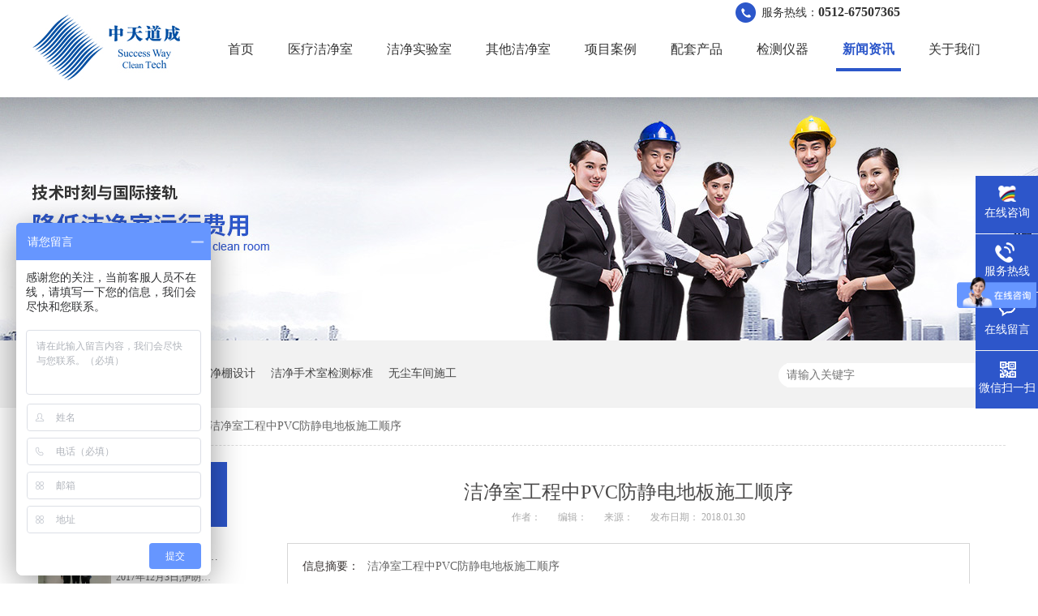

--- FILE ---
content_type: text/html
request_url: http://www.ztcleantech.com/articles/jjsgcz556.html
body_size: 7151
content:
<!DOCTYPE html><html lang="zh"><head data-base="/">
<meta http-equiv="Cache-Control" content="no-transform">
<meta http-equiv="Cache-Control" content="no-siteapp"> 
  <meta charset="UTF-8"> 
  <meta http-equiv="X-UA-Compatible" content="IE=edge"> 
  <meta name="renderer" content="webkit"> 
  <meta http-equiv="pragma" content="no-cache">
 <meta http-equiv="cache-control" content="no-cache,must-revalidate">
 <meta http-equiv="expires" content="Wed, 26 Feb 1997 08:21:57 GMT">
 <meta http-equiv="expires" content="0">
 <meta name="applicable-device" content="pc">
<title>洁净室工程中PVC防静电地板施工顺序</title>
<meta name="keywords" content="洁净室工程,洁净室,PVC防静电地板">
<meta name="description" content="洁净室工程中PVC防静电地板施工顺序。咨询热线：0512-67507112"><meta name="mobile-agent" content="format=html5;url=http://www.ztcleantech.com/mobile/articles/jjsgcz556.html"><meta name="mobile-agent" content="format=xhtml;url=http://www.ztcleantech.com/mobile/articles/jjsgcz556.html">
<link rel="alternate" media="only screen and (max-width:640px)" href="http://www.ztcleantech.com/mobile/articles/jjsgcz556.html">
<script src="http://www.ztcleantech.com/js/uaredirect.js" type="text/javascript"></script>
<script type="text/javascript">uaredirect("http://www.ztcleantech.com/mobile/articles/jjsgcz556.html");</script>
<link rel="canonical" href="http://www.ztcleantech.com/articles/jjsgcz556.html"> 
  <link href="http://www.ztcleantech.com/css/reset.css" rel="stylesheet"> 
  <script src="http://www.ztcleantech.com/js/nsw.pc.min.js"></script> 
  <link href="http://www.ztcleantech.com/5a0ebc1a82ce21d26362318e.css" rel="stylesheet">
  <script>
var _hmt = _hmt || [];
(function() {
  var hm = document.createElement("script");
  hm.src="https://hm.baidu.com/hm.js?4413c5986a61e2bfee179d5048807f74";
  var s = document.getElementsByTagName("script")[0]; 
  s.parentNode.insertBefore(hm, s);
})();
</script>
 </head> 
 <body class="body-color"> 
  <div class="header pr"> 
 <p class="h_tel pa">服务热线：<b>0512-67507365</b></p> 
 <a class="t_jd" href="javascript:void(0);" target="_blank" title="点击进入英文站">&nbsp;&nbsp;</a> 
 <h1 class="slide-left"><a href="http://www.ztcleantech.com/"><img alt="中天道成" src="http://www.ztcleantech.com/resource/images/def427c1edd2455a8c07fd1a6f817c82_35.jpg" title="中天道成"></a> </h1> 
 <div class="h_nav menu fr"> 
  <ul> 
    
    <li> <a href="http://www.ztcleantech.com/" title="首页"> 首页 </a> 
      </li> 
    
    <li> <a href="http://www.ztcleantech.com/project/jjsss.html" title="医疗洁净室"> 医疗洁净室 </a> 
      </li> 
    
    <li> <a href="http://www.ztcleantech.com/project/jjsys.html" title="洁净实验室"> 洁净实验室 </a> 
      </li> 
    
    <li> <a href="http://www.ztcleantech.com/project/" title="其他洁净室"> 其他洁净室 </a> 
     <ul class="erji"> 
       
       <!-- 2级 --> 
       <li><a href="http://www.ztcleantech.com/project/zyxyjj.html" title="制药行业">制药行业</a></li> 
       
       <!-- 2级 --> 
       <li><a href="http://www.ztcleantech.com/project/dzxyjj.html" title="电子行业">电子行业</a></li> 
       
     </ul> </li> 
    
    <li> <a href="http://www.ztcleantech.com/article/gcal.html" title="项目案例"> 项目案例 </a> 
      </li> 
    
    <li> <a href="http://www.ztcleantech.com/product/" title="配套产品"> 配套产品 </a> 
      </li> 
    
    <li> <a href="http://www.ztcleantech.com/product/jcyql.html" title="检测仪器"> 检测仪器 </a> 
      </li> 
    
    <li> <a href="http://www.ztcleantech.com/article/xwzx.html" title="新闻资讯"> 新闻资讯 </a> 
      </li> 
    
    <li> <a href="http://www.ztcleantech.com/helps/zjztdc.html" title="关于我们"> 关于我们 </a> 
      </li> 
    
  </ul> 
 </div> 
  
  
</div> 
  <div> 
 <div class="ty-banner-1"> 
   
   <a href="http://www.ztcleantech.com/project/" title="新闻资讯"> <img alt="新闻资讯" src="http://www.ztcleantech.com/resource/images/b5d475b4ee5a428ab351a75b2a3d563b_13.jpg" title="新闻资讯"> </a> 
    
   
   
   
 </div> 
</div> 
  <div class="p1-search-1 b"> 
 <div class="blk-main"> 
  <div class="blk-md blk"> 
   <div class="p1-search-1-inp fr"> 
    <input class="p1-search-1-inp1" id="key" placeholder="请输入关键字" type="text"> 
    <input class="p1-search-1-inp2" onclick="searchInfo();" type="button"> 
   </div> 
   <p> 热门关键词： 
     
     <a href="http://www.ztcleantech.com/project/" onclick="searchLink(this);" title="净化工程有哪些">净化工程有哪些</a> 
     
     
     <a href="http://www.ztcleantech.com/project/" onclick="searchLink(this);" title="洁净棚设计">洁净棚设计</a> 
     
     
     <a href="http://www.ztcleantech.com/project/jjsss.html" onclick="searchLink(this);" title="洁净手术室检测标准">洁净手术室检测标准</a> 
     
     
     <a href="http://www.ztcleantech.com/article/gcal.html" onclick="searchLink(this);" title="无尘车间施工">无尘车间施工</a> 
     </p> 
  </div> 
 </div> 
  
 <!-- CSS --> 
  
</div> 
  <div class="blk-main"> 
   <div class="blk plc"> 
 <!-- HTML --> 
 <div class="p12-curmbs-1" navcrumbs=""> 
  <b> 您的位置: </b> 
  <a href="http://www.ztcleantech.com/"> 首页 </a> 
  <span> &gt; </span> 
   
   <i class=""> <a href="http://www.ztcleantech.com/article/xwzx.html"> 新闻资讯 </a> <span> &gt; </span> </i> 
   
   <i class=""> <a href="http://www.ztcleantech.com/articles/jjsgcz556.html"> 洁净室工程中PVC防静电地板施工顺序 </a>  </i> 
   
 </div> 
 <!-- css --> 
  
  
</div> 
   <div class="clear"></div> 
   <div class="blk-sm fr"> 
    <div class="p14-infocontent-1 blk"> 
 <h1 class="p14-infocontent-1-tit"> 洁净室工程中PVC防静电地板施工顺序 </h1> 
 <div class="p14-infocontent-1-sour"> 
  <span> 作者：  
   
      
   </span> 
  <span> 编辑：  
   
      
   </span> 
  <span> 来源：  
   
      
   </span> 
  <span> 发布日期： 2018.01.30 </span> 
  <!--<span>浏览次数:${data.clicks}</span>--> 
 </div> 
 <div class="p14-infocontent-1-text"> 
  <div class="p14-infocontent-1-text-t1">
    信息摘要： 
  </div> 
  <div class="p14-infocontent-1-text-t2">洁净室工程中PVC防静电地板施工顺序</div> 
  <div class="clear"> 
  </div> 
 </div> 
 <div class="p14-infocontent-1-desc endit-content"><p style="margin:0px;">
    <span style="color:#000000;"><span style="font-family:宋体;">清扫地面</span>→<span style="font-family:宋体;">划线</span>→<span style="font-family:宋体;">涂导电胶</span>→<span style="font-family:宋体;">铺接地导电网</span>→<span style="font-family:宋体;">引出地线</span>→<span style="font-family:宋体;">铺贴地板</span>→
    <span style="font-family:宋体;">焊接地板缝隙</span>→<span style="font-family:宋体;">表面清洁</span></span>&nbsp;
</p>
<p class="img-block">
    <img align="center" alt="PVC地板" src="http://www.ztcleantech.com/resource/images/ae468d6d6aaa42b8a01c63a90428ca5d_4_1515389500319.jpg" title="PVC地板">
</p>
<p align="left" class="img-block" style="margin:0px;text-align:left;">
    <span style="color:#000000;"><span style="font-family:宋体;">中天道成</span><span style="font-family:宋体;">将以不断创新、追求卓越的洁净技术和用户第一，质量至上的服务理念和决心，为国内外用户提供洁净室及相关受控环境一站式整体解决方案。</span></span> <span style="background-color:transparent;color:#666666;display:inline;float:none;font-family:Helvetica,&amp;font-size:14px;font-style:normal;font-variant:normal;font-weight:400;letter-spacing:normal;line-height:28px;orphans:2;text-align:left;text-decoration:none;text-indent:0px;text-transform:none;-webkit-text-stroke-width:0px;white-space:normal;word-spacing:0px;word-wrap:break-word;"></span>
    <span style="background-color:transparent;color:#666666;display:inline;float:none;font-family:Helvetica,&amp;font-size:14px;font-style:normal;font-variant:normal;font-weight:400;letter-spacing:normal;line-height:28px;orphans:2;text-align:left;text-decoration:none;text-indent:0px;text-transform:none;-webkit-text-stroke-width:0px;white-space:normal;word-spacing:0px;word-wrap:break-word;"></span><span style="background-color:transparent;color:#000000;font-family:Helvetica,&amp;font-size:14px;font-style:normal;font-variant:normal;font-weight:400;letter-spacing:normal;orphans:2;text-align:left;text-decoration:none;text-indent:0px;text-transform:none;-webkit-text-stroke-width:0px;white-space:normal;word-spacing:0px;word-wrap:break-word;"><span style="font-family:宋体;word-wrap:break-word;"></span></span>
        <span style="background-color:transparent;color:#666666;display:inline;float:none;font-family:Helvetica,&amp;font-size:14px;font-style:normal;font-variant:normal;font-weight:400;letter-spacing:normal;line-height:28px;orphans:2;text-align:left;text-decoration:none;text-indent:0px;text-transform:none;-webkit-text-stroke-width:0px;white-space:normal;word-spacing:0px;word-wrap:break-word;"></span>
        <span style="background-color:transparent;color:#666666;display:inline;float:none;font-family:Helvetica,&amp;font-size:14px;font-style:normal;font-variant:normal;font-weight:400;letter-spacing:normal;line-height:28px;orphans:2;text-align:left;text-decoration:none;text-indent:0px;text-transform:none;-webkit-text-stroke-width:0px;white-space:normal;word-spacing:0px;word-wrap:break-word;"></span><span style="background-color:transparent;color:#666666;display:inline;float:none;font-family:Helvetica,&amp;font-size:14px;font-style:normal;font-variant:normal;font-weight:400;letter-spacing:normal;line-height:28px;orphans:2;text-align:left;text-decoration:none;text-indent:0px;text-transform:none;-webkit-text-stroke-width:0px;white-space:normal;word-spacing:0px;word-wrap:break-word;"></span>
            <span style="background-color:transparent;color:#666666;display:inline;float:none;font-family:Helvetica,&amp;font-size:14px;font-style:normal;font-variant:normal;font-weight:400;letter-spacing:normal;line-height:28px;orphans:2;text-align:left;text-decoration:none;text-indent:0px;text-transform:none;-webkit-text-stroke-width:0px;white-space:normal;word-spacing:0px;word-wrap:break-word;"></span><span style="background-color:transparent;color:#666666;display:inline;float:none;font-family:Helvetica,&amp;font-size:14px;font-style:normal;font-variant:normal;font-weight:400;letter-spacing:normal;line-height:28px;orphans:2;text-align:left;text-decoration:none;text-indent:0px;text-transform:none;-webkit-text-stroke-width:0px;white-space:normal;word-spacing:0px;word-wrap:break-word;"></span>
                <span style="background-color:transparent;color:#666666;display:inline;float:none;font-family:Helvetica,&amp;font-size:14px;font-style:normal;font-variant:normal;font-weight:400;letter-spacing:normal;line-height:28px;orphans:2;text-align:left;text-decoration:none;text-indent:0px;text-transform:none;-webkit-text-stroke-width:0px;white-space:normal;word-spacing:0px;word-wrap:break-word;"></span><span style="background-color:transparent;color:#666666;display:inline;float:none;font-family:Helvetica,&amp;font-size:14px;font-style:normal;font-variant:normal;font-weight:400;letter-spacing:normal;line-height:28px;orphans:2;text-align:left;text-decoration:none;text-indent:0px;text-transform:none;-webkit-text-stroke-width:0px;white-space:normal;word-spacing:0px;word-wrap:break-word;"></span>
                    <span style="background-color:transparent;color:#666666;display:inline;float:none;font-family:Helvetica,&amp;font-size:14px;font-style:normal;font-variant:normal;font-weight:400;letter-spacing:normal;line-height:28px;orphans:2;text-align:left;text-decoration:none;text-indent:0px;text-transform:none;-webkit-text-stroke-width:0px;white-space:normal;word-spacing:0px;word-wrap:break-word;"></span><span style="background-color:transparent;color:#666666;display:inline;float:none;font-family:Helvetica,&amp;font-size:14px;font-style:normal;font-variant:normal;font-weight:400;letter-spacing:normal;line-height:28px;orphans:2;text-align:left;text-decoration:none;text-indent:0px;text-transform:none;-webkit-text-stroke-width:0px;white-space:normal;word-spacing:0px;word-wrap:break-word;"></span>
                        <span style="background-color:transparent;color:#666666;display:inline;float:none;font-family:Helvetica,&amp;font-size:14px;font-style:normal;font-variant:normal;font-weight:400;letter-spacing:normal;line-height:28px;orphans:2;text-align:left;text-decoration:none;text-indent:0px;text-transform:none;-webkit-text-stroke-width:0px;white-space:normal;word-spacing:0px;word-wrap:break-word;"></span><span style="background-color:transparent;color:#666666;display:inline;float:none;font-family:Helvetica,&amp;font-size:14px;font-style:normal;font-variant:normal;font-weight:400;letter-spacing:normal;line-height:28px;orphans:2;text-align:left;text-decoration:none;text-indent:0px;text-transform:none;-webkit-text-stroke-width:0px;white-space:normal;word-spacing:0px;word-wrap:break-word;"></span>
                            <span style="background-color:transparent;color:#666666;display:inline;float:none;font-family:Helvetica,&amp;font-size:14px;font-style:normal;font-variant:normal;font-weight:400;letter-spacing:normal;line-height:28px;orphans:2;text-align:left;text-decoration:none;text-indent:0px;text-transform:none;-webkit-text-stroke-width:0px;white-space:normal;word-spacing:0px;word-wrap:break-word;"></span><span style="background-color:transparent;color:#666666;display:inline;float:none;font-family:Helvetica,&amp;font-size:14px;font-style:normal;font-variant:normal;font-weight:400;letter-spacing:normal;line-height:28px;orphans:2;text-align:left;text-decoration:none;text-indent:0px;text-transform:none;-webkit-text-stroke-width:0px;white-space:normal;word-spacing:0px;word-wrap:break-word;"></span>
                                <span style="background-color:transparent;color:#666666;display:inline;float:none;font-family:Helvetica,&amp;font-size:14px;font-style:normal;font-variant:normal;font-weight:400;letter-spacing:normal;line-height:28px;orphans:2;text-align:left;text-decoration:none;text-indent:0px;text-transform:none;-webkit-text-stroke-width:0px;white-space:normal;word-spacing:0px;word-wrap:break-word;"></span><span style="background-color:transparent;color:#666666;display:inline;float:none;font-family:Helvetica,&amp;font-size:14px;font-style:normal;font-variant:normal;font-weight:400;letter-spacing:normal;line-height:28px;orphans:2;text-align:left;text-decoration:none;text-indent:0px;text-transform:none;-webkit-text-stroke-width:0px;white-space:normal;word-spacing:0px;word-wrap:break-word;"></span>
                                    <span style="background-color:transparent;color:#666666;display:inline;float:none;font-family:Helvetica,&amp;font-size:14px;font-style:normal;font-variant:normal;font-weight:400;letter-spacing:normal;line-height:28px;orphans:2;text-align:left;text-decoration:none;text-indent:0px;text-transform:none;-webkit-text-stroke-width:0px;white-space:normal;word-spacing:0px;word-wrap:break-word;"></span><span style="background-color:transparent;color:#666666;display:inline;float:none;font-family:Helvetica,&amp;font-size:14px;font-style:normal;font-variant:normal;font-weight:400;letter-spacing:normal;line-height:28px;orphans:2;text-align:left;text-decoration:none;text-indent:0px;text-transform:none;-webkit-text-stroke-width:0px;white-space:normal;word-spacing:0px;word-wrap:break-word;"></span>
                                        <span style="background-color:transparent;color:#666666;display:inline;float:none;font-family:Helvetica,&amp;font-size:14px;font-style:normal;font-variant:normal;font-weight:400;letter-spacing:normal;line-height:28px;orphans:2;text-align:left;text-decoration:none;text-indent:0px;text-transform:none;-webkit-text-stroke-width:0px;white-space:normal;word-spacing:0px;word-wrap:break-word;"></span><span style="background-color:transparent;color:#666666;display:inline;float:none;font-family:Helvetica,&amp;font-size:14px;font-style:normal;font-variant:normal;font-weight:400;letter-spacing:normal;line-height:28px;orphans:2;text-align:left;text-decoration:none;text-indent:0px;text-transform:none;-webkit-text-stroke-width:0px;white-space:normal;word-spacing:0px;word-wrap:break-word;"></span>
                                            <span style="background-color:transparent;color:#666666;display:inline;float:none;font-family:Helvetica,&amp;font-size:14px;font-style:normal;font-variant:normal;font-weight:400;letter-spacing:normal;line-height:28px;orphans:2;text-align:left;text-decoration:none;text-indent:0px;text-transform:none;-webkit-text-stroke-width:0px;white-space:normal;word-spacing:0px;word-wrap:break-word;"></span><span style="background-color:transparent;color:#666666;display:inline;float:none;font-family:Helvetica,&amp;font-size:14px;font-style:normal;font-variant:normal;font-weight:400;letter-spacing:normal;line-height:28px;orphans:2;text-align:left;text-decoration:none;text-indent:0px;text-transform:none;-webkit-text-stroke-width:0px;white-space:normal;word-spacing:0px;word-wrap:break-word;"></span>
                                                <span style="background-color:transparent;color:#666666;display:inline;float:none;font-family:Helvetica,&amp;font-size:14px;font-style:normal;font-variant:normal;font-weight:400;letter-spacing:normal;line-height:28px;orphans:2;text-align:left;text-decoration:none;text-indent:0px;text-transform:none;-webkit-text-stroke-width:0px;white-space:normal;word-spacing:0px;word-wrap:break-word;"></span><span style="background-color:transparent;color:#666666;display:inline;float:none;font-family:Helvetica,&amp;font-size:14px;font-style:normal;font-variant:normal;font-weight:400;letter-spacing:normal;line-height:28px;orphans:2;text-align:left;text-decoration:none;text-indent:0px;text-transform:none;-webkit-text-stroke-width:0px;white-space:normal;word-spacing:0px;word-wrap:break-word;"></span>
                                                    <span style="background-color:transparent;color:#666666;display:inline;float:none;font-family:Helvetica,&amp;font-size:14px;font-style:normal;font-variant:normal;font-weight:400;letter-spacing:normal;line-height:28px;orphans:2;text-align:left;text-decoration:none;text-indent:0px;text-transform:none;-webkit-text-stroke-width:0px;white-space:normal;word-spacing:0px;word-wrap:break-word;"></span><span style="background-color:transparent;color:#666666;display:inline;float:none;font-family:Helvetica,&amp;font-size:14px;font-style:normal;font-variant:normal;font-weight:400;letter-spacing:normal;line-height:28px;orphans:2;text-align:left;text-decoration:none;text-indent:0px;text-transform:none;-webkit-text-stroke-width:0px;white-space:normal;word-spacing:0px;word-wrap:break-word;"></span>
                                                        <span style="background-color:transparent;color:#666666;display:inline;float:none;font-family:Helvetica,&amp;font-size:14px;font-style:normal;font-variant:normal;font-weight:400;letter-spacing:normal;line-height:28px;orphans:2;text-align:left;text-decoration:none;text-indent:0px;text-transform:none;-webkit-text-stroke-width:0px;white-space:normal;word-spacing:0px;word-wrap:break-word;"></span><span style="background-color:transparent;color:#666666;display:inline;float:none;font-family:Helvetica,&amp;font-size:14px;font-style:normal;font-variant:normal;font-weight:400;letter-spacing:normal;line-height:28px;orphans:2;text-align:left;text-decoration:none;text-indent:0px;text-transform:none;-webkit-text-stroke-width:0px;white-space:normal;word-spacing:0px;word-wrap:break-word;"></span>
                                                            <span style="background-color:transparent;color:#666666;display:inline;float:none;font-family:Helvetica,&amp;font-size:14px;font-style:normal;font-variant:normal;font-weight:400;letter-spacing:normal;line-height:28px;orphans:2;text-align:left;text-decoration:none;text-indent:0px;text-transform:none;-webkit-text-stroke-width:0px;white-space:normal;word-spacing:0px;word-wrap:break-word;"></span><span style="background-color:transparent;color:#666666;display:inline;float:none;font-family:Helvetica,&amp;font-size:14px;font-style:normal;font-variant:normal;font-weight:400;letter-spacing:normal;line-height:28px;orphans:2;text-align:left;text-decoration:none;text-indent:0px;text-transform:none;-webkit-text-stroke-width:0px;white-space:normal;word-spacing:0px;word-wrap:break-word;"></span>
                                                                <span style="background-color:transparent;color:#666666;display:inline;float:none;font-family:Helvetica,&amp;font-size:14px;font-style:normal;font-variant:normal;font-weight:400;letter-spacing:normal;line-height:28px;orphans:2;text-align:left;text-decoration:none;text-indent:0px;text-transform:none;-webkit-text-stroke-width:0px;white-space:normal;word-spacing:0px;word-wrap:break-word;"></span><span style="background-color:transparent;color:#666666;display:inline;float:none;font-family:Helvetica,&amp;font-size:14px;font-style:normal;font-variant:normal;font-weight:400;letter-spacing:normal;line-height:28px;orphans:2;text-align:left;text-decoration:none;text-indent:0px;text-transform:none;-webkit-text-stroke-width:0px;white-space:normal;word-spacing:0px;word-wrap:break-word;"></span>
                                                                    <span style="background-color:transparent;color:#666666;display:inline;float:none;font-family:Helvetica,&amp;font-size:14px;font-style:normal;font-variant:normal;font-weight:400;letter-spacing:normal;line-height:28px;orphans:2;text-align:left;text-decoration:none;text-indent:0px;text-transform:none;-webkit-text-stroke-width:0px;white-space:normal;word-spacing:0px;word-wrap:break-word;"></span><span style="background-color:transparent;color:#666666;display:inline;float:none;font-family:Helvetica,&amp;font-size:14px;font-style:normal;font-variant:normal;font-weight:400;letter-spacing:normal;line-height:28px;orphans:2;text-align:left;text-decoration:none;text-indent:0px;text-transform:none;-webkit-text-stroke-width:0px;white-space:normal;word-spacing:0px;word-wrap:break-word;"></span>
                                                                        <span style="background-color:transparent;color:#666666;display:inline;float:none;font-family:Helvetica,&amp;font-size:14px;font-style:normal;font-variant:normal;font-weight:400;letter-spacing:normal;line-height:28px;orphans:2;text-align:left;text-decoration:none;text-indent:0px;text-transform:none;-webkit-text-stroke-width:0px;white-space:normal;word-spacing:0px;word-wrap:break-word;"></span><span style="background-color:transparent;color:#666666;display:inline;float:none;font-family:Helvetica,&amp;font-size:14px;font-style:normal;font-variant:normal;font-weight:400;letter-spacing:normal;line-height:28px;orphans:2;text-align:left;text-decoration:none;text-indent:0px;text-transform:none;-webkit-text-stroke-width:0px;white-space:normal;word-spacing:0px;word-wrap:break-word;"></span>
                                                                            <span style="background-color:transparent;color:#666666;display:inline;float:none;font-family:Helvetica,&amp;font-size:14px;font-style:normal;font-variant:normal;font-weight:400;letter-spacing:normal;line-height:28px;orphans:2;text-align:left;text-decoration:none;text-indent:0px;text-transform:none;-webkit-text-stroke-width:0px;white-space:normal;word-spacing:0px;word-wrap:break-word;"></span><span style="background-color:transparent;color:#666666;display:inline;float:none;font-family:Helvetica,&amp;font-size:14px;font-style:normal;font-variant:normal;font-weight:400;letter-spacing:normal;line-height:28px;orphans:2;text-align:left;text-decoration:none;text-indent:0px;text-transform:none;-webkit-text-stroke-width:0px;white-space:normal;word-spacing:0px;word-wrap:break-word;"></span>
                                                                                <span style="background-color:transparent;color:#666666;display:inline;float:none;font-family:Helvetica,&amp;font-size:14px;font-style:normal;font-variant:normal;font-weight:400;letter-spacing:normal;line-height:28px;orphans:2;text-align:left;text-decoration:none;text-indent:0px;text-transform:none;-webkit-text-stroke-width:0px;white-space:normal;word-spacing:0px;word-wrap:break-word;"></span><span style="background-color:transparent;color:#666666;display:inline;float:none;font-family:Helvetica,&amp;font-size:14px;font-style:normal;font-variant:normal;font-weight:400;letter-spacing:normal;line-height:28px;orphans:2;text-align:left;text-decoration:none;text-indent:0px;text-transform:none;-webkit-text-stroke-width:0px;white-space:normal;word-spacing:0px;word-wrap:break-word;"></span>
                                                                                    <span style="background-color:transparent;color:#666666;display:inline;float:none;font-family:Helvetica,&amp;font-size:14px;font-style:normal;font-variant:normal;font-weight:400;letter-spacing:normal;line-height:28px;orphans:2;text-align:left;text-decoration:none;text-indent:0px;text-transform:none;-webkit-text-stroke-width:0px;white-space:normal;word-spacing:0px;word-wrap:break-word;"></span><span style="background-color:transparent;color:#666666;display:inline;float:none;font-family:Helvetica,&amp;font-size:14px;font-style:normal;font-variant:normal;font-weight:400;letter-spacing:normal;line-height:28px;orphans:2;text-align:left;text-decoration:none;text-indent:0px;text-transform:none;-webkit-text-stroke-width:0px;white-space:normal;word-spacing:0px;word-wrap:break-word;"></span>
                                                                                        <span style="background-color:transparent;color:#666666;display:inline;float:none;font-family:Helvetica,&amp;font-size:14px;font-style:normal;font-variant:normal;font-weight:400;letter-spacing:normal;line-height:28px;orphans:2;text-align:left;text-decoration:none;text-indent:0px;text-transform:none;-webkit-text-stroke-width:0px;white-space:normal;word-spacing:0px;word-wrap:break-word;"></span><span style="background-color:transparent;color:#666666;display:inline;float:none;font-family:Helvetica,&amp;font-size:14px;font-style:normal;font-variant:normal;font-weight:400;letter-spacing:normal;line-height:28px;orphans:2;text-align:left;text-decoration:none;text-indent:0px;text-transform:none;-webkit-text-stroke-width:0px;white-space:normal;word-spacing:0px;word-wrap:break-word;"></span>
                                                                                            <span style="background-color:transparent;color:#666666;display:inline;float:none;font-family:Helvetica,&amp;font-size:14px;font-style:normal;font-variant:normal;font-weight:400;letter-spacing:normal;line-height:28px;orphans:2;text-align:left;text-decoration:none;text-indent:0px;text-transform:none;-webkit-text-stroke-width:0px;white-space:normal;word-spacing:0px;word-wrap:break-word;"></span><span style="background-color:transparent;color:#666666;display:inline;float:none;font-family:Helvetica,&amp;font-size:14px;font-style:normal;font-variant:normal;font-weight:400;letter-spacing:normal;line-height:28px;orphans:2;text-align:left;text-decoration:none;text-indent:0px;text-transform:none;-webkit-text-stroke-width:0px;white-space:normal;word-spacing:0px;word-wrap:break-word;"></span>
                                                                                                <span style="background-color:transparent;color:#666666;display:inline;float:none;font-family:Helvetica,&amp;font-size:14px;font-style:normal;font-variant:normal;font-weight:400;letter-spacing:normal;line-height:28px;orphans:2;text-align:left;text-decoration:none;text-indent:0px;text-transform:none;-webkit-text-stroke-width:0px;white-space:normal;word-spacing:0px;word-wrap:break-word;"></span><span style="background-color:transparent;color:#666666;display:inline;float:none;font-family:Helvetica,&amp;font-size:14px;font-style:normal;font-variant:normal;font-weight:400;letter-spacing:normal;line-height:28px;orphans:2;text-align:left;text-decoration:none;text-indent:0px;text-transform:none;-webkit-text-stroke-width:0px;white-space:normal;word-spacing:0px;word-wrap:break-word;"></span>
                                                                                                    <span style="background-color:transparent;color:#666666;display:inline;float:none;font-family:Helvetica,&amp;font-size:14px;font-style:normal;font-variant:normal;font-weight:400;letter-spacing:normal;line-height:28px;orphans:2;text-align:left;text-decoration:none;text-indent:0px;text-transform:none;-webkit-text-stroke-width:0px;white-space:normal;word-spacing:0px;word-wrap:break-word;"></span><span style="background-color:transparent;color:#666666;display:inline;float:none;font-family:Helvetica,&amp;font-size:14px;font-style:normal;font-variant:normal;font-weight:400;letter-spacing:normal;line-height:28px;orphans:2;text-align:left;text-decoration:none;text-indent:0px;text-transform:none;-webkit-text-stroke-width:0px;white-space:normal;word-spacing:0px;word-wrap:break-word;"></span>
                                                                                                        <span style="background-color:transparent;color:#666666;display:inline;float:none;font-family:Helvetica,&amp;font-size:14px;font-style:normal;font-variant:normal;font-weight:400;letter-spacing:normal;line-height:28px;orphans:2;text-align:left;text-decoration:none;text-indent:0px;text-transform:none;-webkit-text-stroke-width:0px;white-space:normal;word-spacing:0px;word-wrap:break-word;"></span><span style="background-color:transparent;color:#666666;display:inline;float:none;font-family:Helvetica,&amp;font-size:14px;font-style:normal;font-variant:normal;font-weight:400;letter-spacing:normal;line-height:28px;orphans:2;text-align:left;text-decoration:none;text-indent:0px;text-transform:none;-webkit-text-stroke-width:0px;white-space:normal;word-spacing:0px;word-wrap:break-word;"></span>
                                                                                                            <span style="background-color:transparent;color:#666666;display:inline;float:none;font-family:Helvetica,&amp;font-size:14px;font-style:normal;font-variant:normal;font-weight:400;letter-spacing:normal;line-height:28px;orphans:2;text-align:left;text-decoration:none;text-indent:0px;text-transform:none;-webkit-text-stroke-width:0px;white-space:normal;word-spacing:0px;word-wrap:break-word;"></span><span style="background-color:transparent;color:#666666;display:inline;float:none;font-family:Helvetica,&amp;font-size:14px;font-style:normal;font-variant:normal;font-weight:400;letter-spacing:normal;line-height:28px;orphans:2;text-align:left;text-decoration:none;text-indent:0px;text-transform:none;-webkit-text-stroke-width:0px;white-space:normal;word-spacing:0px;word-wrap:break-word;"></span>
                                                                                                                <span style="background-color:transparent;color:#666666;display:inline;float:none;font-family:Helvetica,&amp;font-size:14px;font-style:normal;font-variant:normal;font-weight:400;letter-spacing:normal;line-height:28px;orphans:2;text-align:left;text-decoration:none;text-indent:0px;text-transform:none;-webkit-text-stroke-width:0px;white-space:normal;word-spacing:0px;word-wrap:break-word;"></span><span style="background-color:transparent;color:#666666;display:inline;float:none;font-family:Helvetica,&amp;font-size:14px;font-style:normal;font-variant:normal;font-weight:400;letter-spacing:normal;line-height:28px;orphans:2;text-align:left;text-decoration:none;text-indent:0px;text-transform:none;-webkit-text-stroke-width:0px;white-space:normal;word-spacing:0px;word-wrap:break-word;"></span>
                                                                                                                    <span style="background-color:transparent;color:#666666;display:inline;float:none;font-family:Helvetica,&amp;font-size:14px;font-style:normal;font-variant:normal;font-weight:400;letter-spacing:normal;line-height:28px;orphans:2;text-align:left;text-decoration:none;text-indent:0px;text-transform:none;-webkit-text-stroke-width:0px;white-space:normal;word-spacing:0px;word-wrap:break-word;"></span><span style="background-color:transparent;color:#666666;display:inline;float:none;font-family:Helvetica,&amp;font-size:14px;font-style:normal;font-variant:normal;font-weight:400;letter-spacing:normal;line-height:28px;orphans:2;text-align:left;text-decoration:none;text-indent:0px;text-transform:none;-webkit-text-stroke-width:0px;white-space:normal;word-spacing:0px;word-wrap:break-word;"></span>
                                                                                                                        <span style="background-color:transparent;color:#666666;display:inline;float:none;font-family:Helvetica,&amp;font-size:14px;font-style:normal;font-variant:normal;font-weight:400;letter-spacing:normal;line-height:28px;orphans:2;text-align:left;text-decoration:none;text-indent:0px;text-transform:none;-webkit-text-stroke-width:0px;white-space:normal;word-spacing:0px;word-wrap:break-word;"></span><span style="background-color:transparent;color:#666666;display:inline;float:none;font-family:Helvetica,&amp;font-size:14px;font-style:normal;font-variant:normal;font-weight:400;letter-spacing:normal;line-height:28px;orphans:2;text-align:left;text-decoration:none;text-indent:0px;text-transform:none;-webkit-text-stroke-width:0px;white-space:normal;word-spacing:0px;word-wrap:break-word;"></span>
                                                                                                                            <span style="background-color:transparent;color:#666666;display:inline;float:none;font-family:Helvetica,&amp;font-size:14px;font-style:normal;font-variant:normal;font-weight:400;letter-spacing:normal;line-height:28px;orphans:2;text-align:left;text-decoration:none;text-indent:0px;text-transform:none;-webkit-text-stroke-width:0px;white-space:normal;word-spacing:0px;word-wrap:break-word;"></span><span style="background-color:transparent;color:#666666;display:inline;float:none;font-family:Helvetica,&amp;font-size:14px;font-style:normal;font-variant:normal;font-weight:400;letter-spacing:normal;line-height:28px;orphans:2;text-align:left;text-decoration:none;text-indent:0px;text-transform:none;-webkit-text-stroke-width:0px;white-space:normal;word-spacing:0px;word-wrap:break-word;"></span>
                                                                                                                                <span style="background-color:transparent;color:#666666;display:inline;float:none;font-family:Helvetica,&amp;font-size:14px;font-style:normal;font-variant:normal;font-weight:400;letter-spacing:normal;line-height:28px;orphans:2;text-align:left;text-decoration:none;text-indent:0px;text-transform:none;-webkit-text-stroke-width:0px;white-space:normal;word-spacing:0px;word-wrap:break-word;"></span><span style="background-color:transparent;color:#666666;display:inline;float:none;font-family:Helvetica,&amp;font-size:14px;font-style:normal;font-variant:normal;font-weight:400;letter-spacing:normal;line-height:28px;orphans:2;text-align:left;text-decoration:none;text-indent:0px;text-transform:none;-webkit-text-stroke-width:0px;white-space:normal;word-spacing:0px;word-wrap:break-word;"></span>
                                                                                                                                    <span style="background-color:transparent;color:#000000;font-family:Helvetica,&amp;font-size:14px;font-style:normal;font-variant:normal;font-weight:400;letter-spacing:normal;orphans:2;text-align:left;text-decoration:none;text-indent:0px;text-transform:none;-webkit-text-stroke-width:0px;white-space:normal;word-spacing:0px;word-wrap:break-word;"><span style="font-family:宋体;word-wrap:break-word;"></span></span> <span style="background-color:transparent;color:#666666;display:inline;float:none;font-family:Helvetica,&amp;font-size:14px;font-style:normal;font-variant:normal;font-weight:400;letter-spacing:normal;line-height:28px;orphans:2;text-align:left;text-decoration:none;text-indent:0px;text-transform:none;-webkit-text-stroke-width:0px;white-space:normal;word-spacing:0px;word-wrap:break-word;"></span>
                                                                                                                                        <span style="background-color:transparent;color:#666666;display:inline;float:none;font-family:Helvetica,&amp;font-size:14px;font-style:normal;font-variant:normal;font-weight:400;letter-spacing:normal;line-height:28px;orphans:2;text-align:left;text-decoration:none;text-indent:0px;text-transform:none;-webkit-text-stroke-width:0px;white-space:normal;word-spacing:0px;word-wrap:break-word;"></span><span style="background-color:transparent;color:#666666;display:inline;float:none;font-family:Helvetica,&amp;font-size:14px;font-style:normal;font-variant:normal;font-weight:400;letter-spacing:normal;line-height:28px;orphans:2;text-align:left;text-decoration:none;text-indent:0px;text-transform:none;-webkit-text-stroke-width:0px;white-space:normal;word-spacing:0px;word-wrap:break-word;"></span>
                                                                                                                                            <span style="background-color:transparent;color:#666666;display:inline;float:none;font-family:Helvetica,&amp;font-size:14px;font-style:normal;font-variant:normal;font-weight:400;letter-spacing:normal;line-height:28px;orphans:2;text-align:left;text-decoration:none;text-indent:0px;text-transform:none;-webkit-text-stroke-width:0px;white-space:normal;word-spacing:0px;word-wrap:break-word;"></span><span style="background-color:transparent;color:#666666;display:inline;float:none;font-family:Helvetica,&amp;font-size:14px;font-style:normal;font-variant:normal;font-weight:400;letter-spacing:normal;line-height:28px;orphans:2;text-align:left;text-decoration:none;text-indent:0px;text-transform:none;-webkit-text-stroke-width:0px;white-space:normal;word-spacing:0px;word-wrap:break-word;"></span>
                                                                                                                                                <span style="background-color:transparent;color:#666666;display:inline;float:none;font-family:Helvetica,&amp;font-size:14px;font-style:normal;font-variant:normal;font-weight:400;letter-spacing:normal;line-height:28px;orphans:2;text-align:left;text-decoration:none;text-indent:0px;text-transform:none;-webkit-text-stroke-width:0px;white-space:normal;word-spacing:0px;word-wrap:break-word;"></span><span style="background-color:transparent;color:#666666;display:inline;float:none;font-family:Helvetica,&amp;font-size:14px;font-style:normal;font-variant:normal;font-weight:400;letter-spacing:normal;line-height:28px;orphans:2;text-align:left;text-decoration:none;text-indent:0px;text-transform:none;-webkit-text-stroke-width:0px;white-space:normal;word-spacing:0px;word-wrap:break-word;"></span>
                                                                                                                                                    <span style="background-color:transparent;color:#666666;display:inline;float:none;font-family:Helvetica,&amp;font-size:14px;font-style:normal;font-variant:normal;font-weight:400;letter-spacing:normal;line-height:28px;orphans:2;text-align:left;text-decoration:none;text-indent:0px;text-transform:none;-webkit-text-stroke-width:0px;white-space:normal;word-spacing:0px;word-wrap:break-word;"></span><span style="background-color:transparent;color:#666666;display:inline;float:none;font-family:Helvetica,&amp;font-size:14px;font-style:normal;font-variant:normal;font-weight:400;letter-spacing:normal;line-height:28px;orphans:2;text-align:left;text-decoration:none;text-indent:0px;text-transform:none;-webkit-text-stroke-width:0px;white-space:normal;word-spacing:0px;word-wrap:break-word;"></span>
                                                                                                                                                        <span style="background-color:transparent;color:#666666;display:inline;float:none;font-family:Helvetica,&amp;font-size:14px;font-style:normal;font-variant:normal;font-weight:400;letter-spacing:normal;line-height:28px;orphans:2;text-align:left;text-decoration:none;text-indent:0px;text-transform:none;-webkit-text-stroke-width:0px;white-space:normal;word-spacing:0px;word-wrap:break-word;"></span><span style="background-color:transparent;color:#666666;display:inline;float:none;font-family:Helvetica,&amp;font-size:14px;font-style:normal;font-variant:normal;font-weight:400;letter-spacing:normal;line-height:28px;orphans:2;text-align:left;text-decoration:none;text-indent:0px;text-transform:none;-webkit-text-stroke-width:0px;white-space:normal;word-spacing:0px;word-wrap:break-word;"></span>
                                                                                                                                                            <span style="background-color:transparent;color:#666666;display:inline;float:none;font-family:Helvetica,&amp;font-size:14px;font-style:normal;font-variant:normal;font-weight:400;letter-spacing:normal;line-height:28px;orphans:2;text-align:left;text-decoration:none;text-indent:0px;text-transform:none;-webkit-text-stroke-width:0px;white-space:normal;word-spacing:0px;word-wrap:break-word;"></span><span style="background-color:transparent;color:#666666;display:inline;float:none;font-family:Helvetica,&amp;font-size:14px;font-style:normal;font-variant:normal;font-weight:400;letter-spacing:normal;line-height:28px;orphans:2;text-align:left;text-decoration:none;text-indent:0px;text-transform:none;-webkit-text-stroke-width:0px;white-space:normal;word-spacing:0px;word-wrap:break-word;"></span>
                                                                                                                                                                <span style="background-color:transparent;color:#666666;display:inline;float:none;font-family:Helvetica,&amp;font-size:14px;font-style:normal;font-variant:normal;font-weight:400;letter-spacing:normal;line-height:28px;orphans:2;text-align:left;text-decoration:none;text-indent:0px;text-transform:none;-webkit-text-stroke-width:0px;white-space:normal;word-spacing:0px;word-wrap:break-word;"></span><span style="background-color:transparent;color:#666666;display:inline;float:none;font-family:Helvetica,&amp;font-size:14px;font-style:normal;font-variant:normal;font-weight:400;letter-spacing:normal;line-height:28px;orphans:2;text-align:left;text-decoration:none;text-indent:0px;text-transform:none;-webkit-text-stroke-width:0px;white-space:normal;word-spacing:0px;word-wrap:break-word;"></span>
                                                                                                                                                                    <span style="background-color:transparent;color:#666666;display:inline;float:none;font-family:Helvetica,&amp;font-size:14px;font-style:normal;font-variant:normal;font-weight:400;letter-spacing:normal;line-height:28px;orphans:2;text-align:left;text-decoration:none;text-indent:0px;text-transform:none;-webkit-text-stroke-width:0px;white-space:normal;word-spacing:0px;word-wrap:break-word;"></span><span style="background-color:transparent;color:#666666;display:inline;float:none;font-family:Helvetica,&amp;font-size:14px;font-style:normal;font-variant:normal;font-weight:400;letter-spacing:normal;line-height:28px;orphans:2;text-align:left;text-decoration:none;text-indent:0px;text-transform:none;-webkit-text-stroke-width:0px;white-space:normal;word-spacing:0px;word-wrap:break-word;"></span>
                                                                                                                                                                        <span style="background-color:transparent;color:#666666;display:inline;float:none;font-family:Helvetica,&amp;font-size:14px;font-style:normal;font-variant:normal;font-weight:400;letter-spacing:normal;line-height:28px;orphans:2;text-align:left;text-decoration:none;text-indent:0px;text-transform:none;-webkit-text-stroke-width:0px;white-space:normal;word-spacing:0px;word-wrap:break-word;"></span><span style="background-color:transparent;color:#666666;display:inline;float:none;font-family:Helvetica,&amp;font-size:14px;font-style:normal;font-variant:normal;font-weight:400;letter-spacing:normal;line-height:28px;orphans:2;text-align:left;text-decoration:none;text-indent:0px;text-transform:none;-webkit-text-stroke-width:0px;white-space:normal;word-spacing:0px;word-wrap:break-word;"></span>
                                                                                                                                                                            <span style="background-color:transparent;color:#666666;display:inline;float:none;font-family:Helvetica,&amp;font-size:14px;font-style:normal;font-variant:normal;font-weight:400;letter-spacing:normal;line-height:28px;orphans:2;text-align:left;text-decoration:none;text-indent:0px;text-transform:none;-webkit-text-stroke-width:0px;white-space:normal;word-spacing:0px;word-wrap:break-word;"></span><span style="background-color:transparent;color:#666666;display:inline;float:none;font-family:Helvetica,&amp;font-size:14px;font-style:normal;font-variant:normal;font-weight:400;letter-spacing:normal;line-height:28px;orphans:2;text-align:left;text-decoration:none;text-indent:0px;text-transform:none;-webkit-text-stroke-width:0px;white-space:normal;word-spacing:0px;word-wrap:break-word;"></span>
                                                                                                                                                                                <span style="background-color:transparent;color:#666666;display:inline;float:none;font-family:Helvetica,&amp;font-size:14px;font-style:normal;font-variant:normal;font-weight:400;letter-spacing:normal;line-height:28px;orphans:2;text-align:left;text-decoration:none;text-indent:0px;text-transform:none;-webkit-text-stroke-width:0px;white-space:normal;word-spacing:0px;word-wrap:break-word;"></span><span style="background-color:transparent;color:#666666;display:inline;float:none;font-family:Helvetica,&amp;font-size:14px;font-style:normal;font-variant:normal;font-weight:400;letter-spacing:normal;line-height:28px;orphans:2;text-align:left;text-decoration:none;text-indent:0px;text-transform:none;-webkit-text-stroke-width:0px;white-space:normal;word-spacing:0px;word-wrap:break-word;"></span>
                                                                                                                                                                                    <span style="background-color:transparent;color:#666666;display:inline;float:none;font-family:Helvetica,&amp;font-size:14px;font-style:normal;font-variant:normal;font-weight:400;letter-spacing:normal;line-height:28px;orphans:2;text-align:left;text-decoration:none;text-indent:0px;text-transform:none;-webkit-text-stroke-width:0px;white-space:normal;word-spacing:0px;word-wrap:break-word;"></span><span style="background-color:transparent;color:#666666;display:inline;float:none;font-family:Helvetica,&amp;font-size:14px;font-style:normal;font-variant:normal;font-weight:400;letter-spacing:normal;line-height:28px;orphans:2;text-align:left;text-decoration:none;text-indent:0px;text-transform:none;-webkit-text-stroke-width:0px;white-space:normal;word-spacing:0px;word-wrap:break-word;"></span>
                                                                                                                                                                                        <span style="background-color:transparent;color:#666666;display:inline;float:none;font-family:Helvetica,&amp;font-size:14px;font-style:normal;font-variant:normal;font-weight:400;letter-spacing:normal;line-height:28px;orphans:2;text-align:left;text-decoration:none;text-indent:0px;text-transform:none;-webkit-text-stroke-width:0px;white-space:normal;word-spacing:0px;word-wrap:break-word;"></span><span style="background-color:transparent;color:#666666;display:inline;float:none;font-family:Helvetica,&amp;font-size:14px;font-style:normal;font-variant:normal;font-weight:400;letter-spacing:normal;line-height:28px;orphans:2;text-align:left;text-decoration:none;text-indent:0px;text-transform:none;-webkit-text-stroke-width:0px;white-space:normal;word-spacing:0px;word-wrap:break-word;"></span>
                                                                                                                                                                                            <span style="background-color:transparent;color:#666666;display:inline;float:none;font-family:Helvetica,&amp;font-size:14px;font-style:normal;font-variant:normal;font-weight:400;letter-spacing:normal;line-height:28px;orphans:2;text-align:left;text-decoration:none;text-indent:0px;text-transform:none;-webkit-text-stroke-width:0px;white-space:normal;word-spacing:0px;word-wrap:break-word;"></span><span style="background-color:transparent;color:#666666;display:inline;float:none;font-family:Helvetica,&amp;font-size:14px;font-style:normal;font-variant:normal;font-weight:400;letter-spacing:normal;line-height:28px;orphans:2;text-align:left;text-decoration:none;text-indent:0px;text-transform:none;-webkit-text-stroke-width:0px;white-space:normal;word-spacing:0px;word-wrap:break-word;"></span>
                                                                                                                                                                                                <span style="background-color:transparent;color:#666666;display:inline;float:none;font-family:Helvetica,&amp;font-size:14px;font-style:normal;font-variant:normal;font-weight:400;letter-spacing:normal;line-height:28px;orphans:2;text-align:left;text-decoration:none;text-indent:0px;text-transform:none;-webkit-text-stroke-width:0px;white-space:normal;word-spacing:0px;word-wrap:break-word;"></span><span style="background-color:transparent;color:#666666;display:inline;float:none;font-family:Helvetica,&amp;font-size:14px;font-style:normal;font-variant:normal;font-weight:400;letter-spacing:normal;line-height:28px;orphans:2;text-align:left;text-decoration:none;text-indent:0px;text-transform:none;-webkit-text-stroke-width:0px;white-space:normal;word-spacing:0px;word-wrap:break-word;"></span>
                                                                                                                                                                                                    <span style="background-color:transparent;color:#666666;display:inline;float:none;font-family:Helvetica,&amp;font-size:14px;font-style:normal;font-variant:normal;font-weight:400;letter-spacing:normal;line-height:28px;orphans:2;text-align:left;text-decoration:none;text-indent:0px;text-transform:none;-webkit-text-stroke-width:0px;white-space:normal;word-spacing:0px;word-wrap:break-word;"></span><span style="background-color:transparent;color:#666666;display:inline;float:none;font-family:Helvetica,&amp;font-size:14px;font-style:normal;font-variant:normal;font-weight:400;letter-spacing:normal;line-height:28px;orphans:2;text-align:left;text-decoration:none;text-indent:0px;text-transform:none;-webkit-text-stroke-width:0px;white-space:normal;word-spacing:0px;word-wrap:break-word;"></span>
                                                                                                                                                                                                        <span style="background-color:transparent;color:#666666;display:inline;float:none;font-family:Helvetica,&amp;font-size:14px;font-style:normal;font-variant:normal;font-weight:400;letter-spacing:normal;line-height:28px;orphans:2;text-align:left;text-decoration:none;text-indent:0px;text-transform:none;-webkit-text-stroke-width:0px;white-space:normal;word-spacing:0px;word-wrap:break-word;"></span><span style="background-color:transparent;color:#666666;display:inline;float:none;font-family:Helvetica,&amp;font-size:14px;font-style:normal;font-variant:normal;font-weight:400;letter-spacing:normal;line-height:28px;orphans:2;text-align:left;text-decoration:none;text-indent:0px;text-transform:none;-webkit-text-stroke-width:0px;white-space:normal;word-spacing:0px;word-wrap:break-word;"></span>
                                                                                                                                                                                                            <span style="background-color:transparent;color:#666666;display:inline;float:none;font-family:Helvetica,&amp;font-size:14px;font-style:normal;font-variant:normal;font-weight:400;letter-spacing:normal;line-height:28px;orphans:2;text-align:left;text-decoration:none;text-indent:0px;text-transform:none;-webkit-text-stroke-width:0px;white-space:normal;word-spacing:0px;word-wrap:break-word;"></span><span style="background-color:transparent;color:#666666;display:inline;float:none;font-family:Helvetica,&amp;font-size:14px;font-style:normal;font-variant:normal;font-weight:400;letter-spacing:normal;line-height:28px;orphans:2;text-align:left;text-decoration:none;text-indent:0px;text-transform:none;-webkit-text-stroke-width:0px;white-space:normal;word-spacing:0px;word-wrap:break-word;"></span>
                                                                                                                                                                                                                <span style="background-color:transparent;color:#666666;display:inline;float:none;font-family:Helvetica,&amp;font-size:14px;font-style:normal;font-variant:normal;font-weight:400;letter-spacing:normal;line-height:28px;orphans:2;text-align:left;text-decoration:none;text-indent:0px;text-transform:none;-webkit-text-stroke-width:0px;white-space:normal;word-spacing:0px;word-wrap:break-word;"></span><span style="background-color:transparent;color:#666666;display:inline;float:none;font-family:Helvetica,&amp;font-size:14px;font-style:normal;font-variant:normal;font-weight:400;letter-spacing:normal;line-height:28px;orphans:2;text-align:left;text-decoration:none;text-indent:0px;text-transform:none;-webkit-text-stroke-width:0px;white-space:normal;word-spacing:0px;word-wrap:break-word;"></span>
                                                                                                                                                                                                                    <span style="background-color:transparent;color:#666666;display:inline;float:none;font-family:Helvetica,&amp;font-size:14px;font-style:normal;font-variant:normal;font-weight:400;letter-spacing:normal;line-height:28px;orphans:2;text-align:left;text-decoration:none;text-indent:0px;text-transform:none;-webkit-text-stroke-width:0px;white-space:normal;word-spacing:0px;word-wrap:break-word;"></span><span style="background-color:transparent;color:#666666;display:inline;float:none;font-family:Helvetica,&amp;font-size:14px;font-style:normal;font-variant:normal;font-weight:400;letter-spacing:normal;line-height:28px;orphans:2;text-align:left;text-decoration:none;text-indent:0px;text-transform:none;-webkit-text-stroke-width:0px;white-space:normal;word-spacing:0px;word-wrap:break-word;"></span>
                                                                                                                                                                                                                        <span style="background-color:transparent;color:#666666;display:inline;float:none;font-family:Helvetica,&amp;font-size:14px;font-style:normal;font-variant:normal;font-weight:400;letter-spacing:normal;line-height:28px;orphans:2;text-align:left;text-decoration:none;text-indent:0px;text-transform:none;-webkit-text-stroke-width:0px;white-space:normal;word-spacing:0px;word-wrap:break-word;"></span><span style="background-color:transparent;color:#666666;display:inline;float:none;font-family:Helvetica,&amp;font-size:14px;font-style:normal;font-variant:normal;font-weight:400;letter-spacing:normal;line-height:28px;orphans:2;text-align:left;text-decoration:none;text-indent:0px;text-transform:none;-webkit-text-stroke-width:0px;white-space:normal;word-spacing:0px;word-wrap:break-word;"></span>
                                                                                                                                                                                                                            <span style="background-color:transparent;color:#666666;display:inline;float:none;font-family:Helvetica,&amp;font-size:14px;font-style:normal;font-variant:normal;font-weight:400;letter-spacing:normal;line-height:28px;orphans:2;text-align:left;text-decoration:none;text-indent:0px;text-transform:none;-webkit-text-stroke-width:0px;white-space:normal;word-spacing:0px;word-wrap:break-word;"></span><span style="background-color:transparent;color:#666666;display:inline;float:none;font-family:Helvetica,&amp;font-size:14px;font-style:normal;font-variant:normal;font-weight:400;letter-spacing:normal;line-height:28px;orphans:2;text-align:left;text-decoration:none;text-indent:0px;text-transform:none;-webkit-text-stroke-width:0px;white-space:normal;word-spacing:0px;word-wrap:break-word;"></span>
                                                                                                                                                                                                                                <span style="background-color:transparent;color:#666666;display:inline;float:none;font-family:Helvetica,&amp;font-size:14px;font-style:normal;font-variant:normal;font-weight:400;letter-spacing:normal;line-height:28px;orphans:2;text-align:left;text-decoration:none;text-indent:0px;text-transform:none;-webkit-text-stroke-width:0px;white-space:normal;word-spacing:0px;word-wrap:break-word;"></span><span style="background-color:transparent;color:#666666;display:inline;float:none;font-family:Helvetica,&amp;font-size:14px;font-style:normal;font-variant:normal;font-weight:400;letter-spacing:normal;line-height:28px;orphans:2;text-align:left;text-decoration:none;text-indent:0px;text-transform:none;-webkit-text-stroke-width:0px;white-space:normal;word-spacing:0px;word-wrap:break-word;"></span>
                                                                                                                                                                                                                                    <span style="background-color:transparent;color:#666666;display:inline;float:none;font-family:Helvetica,&amp;font-size:14px;font-style:normal;font-variant:normal;font-weight:400;letter-spacing:normal;line-height:28px;orphans:2;text-align:left;text-decoration:none;text-indent:0px;text-transform:none;-webkit-text-stroke-width:0px;white-space:normal;word-spacing:0px;word-wrap:break-word;"></span><span style="background-color:transparent;color:#666666;display:inline;float:none;font-family:Helvetica,&amp;font-size:14px;font-style:normal;font-variant:normal;font-weight:400;letter-spacing:normal;line-height:28px;orphans:2;text-align:left;text-decoration:none;text-indent:0px;text-transform:none;-webkit-text-stroke-width:0px;white-space:normal;word-spacing:0px;word-wrap:break-word;"></span>
                                                                                                                                                                                                                                        <span style="background-color:transparent;color:#666666;display:inline;float:none;font-family:Helvetica,&amp;font-size:14px;font-style:normal;font-variant:normal;font-weight:400;letter-spacing:normal;line-height:28px;orphans:2;text-align:left;text-decoration:none;text-indent:0px;text-transform:none;-webkit-text-stroke-width:0px;white-space:normal;word-spacing:0px;word-wrap:break-word;"></span><span style="background-color:transparent;color:#666666;display:inline;float:none;font-family:Helvetica,&amp;font-size:14px;font-style:normal;font-variant:normal;font-weight:400;letter-spacing:normal;line-height:28px;orphans:2;text-align:left;text-decoration:none;text-indent:0px;text-transform:none;-webkit-text-stroke-width:0px;white-space:normal;word-spacing:0px;word-wrap:break-word;"></span>
                                                                                                                                                                                                                                            <span style="background-color:transparent;color:#666666;display:inline;float:none;font-family:Helvetica,&amp;font-size:14px;font-style:normal;font-variant:normal;font-weight:400;letter-spacing:normal;line-height:28px;orphans:2;text-align:left;text-decoration:none;text-indent:0px;text-transform:none;-webkit-text-stroke-width:0px;white-space:normal;word-spacing:0px;word-wrap:break-word;"></span><span style="background-color:transparent;color:#666666;display:inline;float:none;font-family:Helvetica,&amp;font-size:14px;font-style:normal;font-variant:normal;font-weight:400;letter-spacing:normal;line-height:28px;orphans:2;text-align:left;text-decoration:none;text-indent:0px;text-transform:none;-webkit-text-stroke-width:0px;white-space:normal;word-spacing:0px;word-wrap:break-word;"></span>
                                                                                                                                                                                                                                                <span style="background-color:transparent;color:#666666;display:inline;float:none;font-family:Helvetica,&amp;font-size:14px;font-style:normal;font-variant:normal;font-weight:400;letter-spacing:normal;line-height:28px;orphans:2;text-align:left;text-decoration:none;text-indent:0px;text-transform:none;-webkit-text-stroke-width:0px;white-space:normal;word-spacing:0px;word-wrap:break-word;"></span>
                                                                                                                                                                                                                                                    <span style="background-color:transparent;color:#666666;display:inline;float:none;font-family:Helvetica,&amp;font-size:14px;font-style:normal;font-variant:normal;font-weight:400;letter-spacing:normal;line-height:28px;orphans:2;text-align:left;text-decoration:none;text-indent:0px;text-transform:none;-webkit-text-stroke-width:0px;white-space:normal;word-spacing:0px;word-wrap:break-word;"></span>
                                                                                                                                                                                                                                                        <span style="background-color:transparent;color:#666666;display:inline;float:none;font-family:Helvetica,&amp;font-size:14px;font-style:normal;font-variant:normal;font-weight:400;letter-spacing:normal;line-height:28px;orphans:2;text-align:left;text-decoration:none;text-indent:0px;text-transform:none;-webkit-text-stroke-width:0px;white-space:normal;word-spacing:0px;word-wrap:break-word;"></span>
                                                                                                                                                                                                                                                            <span style="background-color:transparent;color:#666666;display:inline;float:none;font-family:Helvetica,&amp;font-size:14px;font-style:normal;font-variant:normal;font-weight:400;letter-spacing:normal;line-height:28px;orphans:2;text-align:left;text-decoration:none;text-indent:0px;text-transform:none;-webkit-text-stroke-width:0px;white-space:normal;word-spacing:0px;word-wrap:break-word;"></span>
                                                                                                                                                                                                                                                                <span style="background-color:transparent;color:#666666;display:inline;float:none;font-family:Helvetica,&amp;font-size:14px;font-style:normal;font-variant:normal;font-weight:400;letter-spacing:normal;line-height:28px;orphans:2;text-align:left;text-decoration:none;text-indent:0px;text-transform:none;-webkit-text-stroke-width:0px;white-space:normal;word-spacing:0px;word-wrap:break-word;"></span>
                                                                                                                                                                                                                                                                    <span style="background-color:transparent;color:#666666;display:inline;float:none;font-family:Helvetica,&amp;font-size:14px;font-style:normal;font-variant:normal;font-weight:400;letter-spacing:normal;line-height:28px;orphans:2;text-align:left;text-decoration:none;text-indent:0px;text-transform:none;-webkit-text-stroke-width:0px;white-space:normal;word-spacing:0px;word-wrap:break-word;"></span>
                                                                                                                                                                                                                                                                        <span style="background-color:transparent;color:#666666;display:inline;float:none;font-family:Helvetica,&amp;font-size:14px;font-style:normal;font-variant:normal;font-weight:400;letter-spacing:normal;line-height:28px;orphans:2;text-align:left;text-decoration:none;text-indent:0px;text-transform:none;-webkit-text-stroke-width:0px;white-space:normal;word-spacing:0px;word-wrap:break-word;"></span>
                                                                                                                                                                                                                                                                            <span style="background-color:transparent;color:#666666;display:inline;float:none;font-family:Helvetica,&amp;font-size:14px;font-style:normal;font-variant:normal;font-weight:400;letter-spacing:normal;line-height:28px;orphans:2;text-align:left;text-decoration:none;text-indent:0px;text-transform:none;-webkit-text-stroke-width:0px;white-space:normal;word-spacing:0px;word-wrap:break-word;"></span>
                                                                                                                                                                                                                                                                                <span style="background-color:transparent;color:#666666;display:inline;float:none;font-family:Helvetica,&amp;font-size:14px;font-style:normal;font-variant:normal;font-weight:400;letter-spacing:normal;line-height:28px;orphans:2;text-align:left;text-decoration:none;text-indent:0px;text-transform:none;-webkit-text-stroke-width:0px;white-space:normal;word-spacing:0px;word-wrap:break-word;"></span>
                                                                                                                                                                                                                                                                                    <span style="background-color:transparent;color:#666666;display:inline;float:none;font-family:Helvetica,&amp;font-size:14px;font-style:normal;font-variant:normal;font-weight:400;letter-spacing:normal;line-height:28px;orphans:2;text-align:left;text-decoration:none;text-indent:0px;text-transform:none;-webkit-text-stroke-width:0px;white-space:normal;word-spacing:0px;word-wrap:break-word;"></span>
                                                                                                                                                                                                                                                                                        <span style="background-color:transparent;color:#666666;display:inline;float:none;font-family:Helvetica,&amp;font-size:14px;font-style:normal;font-variant:normal;font-weight:400;letter-spacing:normal;line-height:28px;orphans:2;text-align:left;text-decoration:none;text-indent:0px;text-transform:none;-webkit-text-stroke-width:0px;white-space:normal;word-spacing:0px;word-wrap:break-word;"></span>
                                                                                                                                                                                                                                                                                            <span style="background-color:transparent;color:#666666;display:inline;float:none;font-family:Helvetica,&amp;font-size:14px;font-style:normal;font-variant:normal;font-weight:400;letter-spacing:normal;line-height:28px;orphans:2;text-align:left;text-decoration:none;text-indent:0px;text-transform:none;-webkit-text-stroke-width:0px;white-space:normal;word-spacing:0px;word-wrap:break-word;"></span>
                                                                                                                                                                                                                                                                                                <span style="background-color:transparent;color:#666666;display:inline;float:none;font-family:Helvetica,&amp;font-size:14px;font-style:normal;font-variant:normal;font-weight:400;letter-spacing:normal;line-height:28px;orphans:2;text-align:left;text-decoration:none;text-indent:0px;text-transform:none;-webkit-text-stroke-width:0px;white-space:normal;word-spacing:0px;word-wrap:break-word;"></span>
                                                                                                                                                                                                                                                                                                    <span style="background-color:transparent;color:#666666;display:inline;float:none;font-family:Helvetica,&amp;font-size:14px;font-style:normal;font-variant:normal;font-weight:400;letter-spacing:normal;line-height:28px;orphans:2;text-align:left;text-decoration:none;text-indent:0px;text-transform:none;-webkit-text-stroke-width:0px;white-space:normal;word-spacing:0px;word-wrap:break-word;"></span>
                                                                                                                                                                                                                                                                                                        <span style="background-color:transparent;color:#666666;display:inline;float:none;font-family:Helvetica,&amp;font-size:14px;font-style:normal;font-variant:normal;font-weight:400;letter-spacing:normal;line-height:28px;orphans:2;text-align:left;text-decoration:none;text-indent:0px;text-transform:none;-webkit-text-stroke-width:0px;white-space:normal;word-spacing:0px;word-wrap:break-word;"></span>
                                                                                                                                                                                                                                                                                                            <span style="background-color:transparent;color:#666666;display:inline;float:none;font-family:Helvetica,&amp;font-size:14px;font-style:normal;font-variant:normal;font-weight:400;letter-spacing:normal;line-height:28px;orphans:2;text-align:left;text-decoration:none;text-indent:0px;text-transform:none;-webkit-text-stroke-width:0px;white-space:normal;word-spacing:0px;word-wrap:break-word;"></span>
                                                                                                                                                                                                                                                                                                                <span style="background-color:transparent;color:#666666;display:inline;float:none;font-family:Helvetica,&amp;font-size:14px;font-style:normal;font-variant:normal;font-weight:400;letter-spacing:normal;line-height:28px;orphans:2;text-align:left;text-decoration:none;text-indent:0px;text-transform:none;-webkit-text-stroke-width:0px;white-space:normal;word-spacing:0px;word-wrap:break-word;"></span>
                                                                                                                                                                                                                                                                                                                    <span style="background-color:transparent;color:#666666;display:inline;float:none;font-family:Helvetica,&amp;font-size:14px;font-style:normal;font-variant:normal;font-weight:400;letter-spacing:normal;line-height:28px;orphans:2;text-align:left;text-decoration:none;text-indent:0px;text-transform:none;-webkit-text-stroke-width:0px;white-space:normal;word-spacing:0px;word-wrap:break-word;"></span>
                                                                                                                                                                                                                                                                                                                        <span style="background-color:transparent;color:#666666;display:inline;float:none;font-family:Helvetica,&amp;font-size:14px;font-style:normal;font-variant:normal;font-weight:400;letter-spacing:normal;line-height:28px;orphans:2;text-align:left;text-decoration:none;text-indent:0px;text-transform:none;-webkit-text-stroke-width:0px;white-space:normal;word-spacing:0px;word-wrap:break-word;"></span>
                                                                                                                                                                                                                                                                                                                            <span style="background-color:transparent;color:#666666;display:inline;float:none;font-family:Helvetica,&amp;font-size:14px;font-style:normal;font-variant:normal;font-weight:400;letter-spacing:normal;line-height:28px;orphans:2;text-align:left;text-decoration:none;text-indent:0px;text-transform:none;-webkit-text-stroke-width:0px;white-space:normal;word-spacing:0px;word-wrap:break-word;"></span>
                                                                                                                                                                                                                                                                                                                                <span style="background-color:transparent;color:#666666;display:inline;float:none;font-family:Helvetica,&amp;font-size:14px;font-style:normal;font-variant:normal;font-weight:400;letter-spacing:normal;line-height:28px;orphans:2;text-align:left;text-decoration:none;text-indent:0px;text-transform:none;-webkit-text-stroke-width:0px;white-space:normal;word-spacing:0px;word-wrap:break-word;"></span>
                                                                                                                                                                                                                                                                                                                                    <span style="background-color:transparent;color:#666666;display:inline;float:none;font-family:Helvetica,&amp;font-size:14px;font-style:normal;font-variant:normal;font-weight:400;letter-spacing:normal;line-height:28px;orphans:2;text-align:left;text-decoration:none;text-indent:0px;text-transform:none;-webkit-text-stroke-width:0px;white-space:normal;word-spacing:0px;word-wrap:break-word;"></span>
                                                                                                                                                                                                                                                                                                                                        <span style="background-color:transparent;color:#666666;display:inline;float:none;font-family:Helvetica,&amp;font-size:14px;font-style:normal;font-variant:normal;font-weight:400;letter-spacing:normal;line-height:28px;orphans:2;text-align:left;text-decoration:none;text-indent:0px;text-transform:none;-webkit-text-stroke-width:0px;white-space:normal;word-spacing:0px;word-wrap:break-word;"></span>
                                                                                                                                                                                                                                                                                                                                            <span style="background-color:transparent;color:#666666;display:inline;float:none;font-family:Helvetica,&amp;font-size:14px;font-style:normal;font-variant:normal;font-weight:400;letter-spacing:normal;line-height:28px;orphans:2;text-align:left;text-decoration:none;text-indent:0px;text-transform:none;-webkit-text-stroke-width:0px;white-space:normal;word-spacing:0px;word-wrap:break-word;"></span>
                                                                                                                                                                                                                                                                                                                                                <span style="background-color:transparent;color:#666666;display:inline;float:none;font-family:Helvetica,&amp;font-size:14px;font-style:normal;font-variant:normal;font-weight:400;letter-spacing:normal;line-height:28px;orphans:2;text-align:left;text-decoration:none;text-indent:0px;text-transform:none;-webkit-text-stroke-width:0px;white-space:normal;word-spacing:0px;word-wrap:break-word;"></span>
                                                                                                                                                                                                                                                                                                                                                    <span style="background-color:transparent;color:#666666;display:inline;float:none;font-family:Helvetica,&amp;font-size:14px;font-style:normal;font-variant:normal;font-weight:400;letter-spacing:normal;line-height:28px;orphans:2;text-align:left;text-decoration:none;text-indent:0px;text-transform:none;-webkit-text-stroke-width:0px;white-space:normal;word-spacing:0px;word-wrap:break-word;"></span>
                                                                                                                                                                                                                                                                                                                                                        <span style="background-color:transparent;color:#666666;display:inline;float:none;font-family:Helvetica,&amp;font-size:14px;font-style:normal;font-variant:normal;font-weight:400;letter-spacing:normal;line-height:28px;orphans:2;text-align:left;text-decoration:none;text-indent:0px;text-transform:none;-webkit-text-stroke-width:0px;white-space:normal;word-spacing:0px;word-wrap:break-word;"></span>
                                                                                                                                                                                                                                                                                                                                                            <span style="background-color:transparent;color:#666666;display:inline;float:none;font-family:Helvetica,&amp;font-size:14px;font-style:normal;font-variant:normal;font-weight:400;letter-spacing:normal;line-height:28px;orphans:2;text-align:left;text-decoration:none;text-indent:0px;text-transform:none;-webkit-text-stroke-width:0px;white-space:normal;word-spacing:0px;word-wrap:break-word;"></span>
                                                                                                                                                                                                                                                                                                                                                                <span style="background-color:transparent;color:#666666;display:inline;float:none;font-family:Helvetica,&amp;font-size:14px;font-style:normal;font-variant:normal;font-weight:400;letter-spacing:normal;line-height:28px;orphans:2;text-align:left;text-decoration:none;text-indent:0px;text-transform:none;-webkit-text-stroke-width:0px;white-space:normal;word-spacing:0px;word-wrap:break-word;"></span>
                                                                                                                                                                                                                                                                                                                                                                    <span style="background-color:transparent;color:#666666;display:inline;float:none;font-family:Helvetica,&amp;font-size:14px;font-style:normal;font-variant:normal;font-weight:400;letter-spacing:normal;line-height:28px;orphans:2;text-align:left;text-decoration:none;text-indent:0px;text-transform:none;-webkit-text-stroke-width:0px;white-space:normal;word-spacing:0px;word-wrap:break-word;"></span>
                                                                                                                                                                                                                                                                                                                                                                        <span style="background-color:transparent;color:#666666;display:inline;float:none;font-family:Helvetica,&amp;font-size:14px;font-style:normal;font-variant:normal;font-weight:400;letter-spacing:normal;line-height:28px;orphans:2;text-align:left;text-decoration:none;text-indent:0px;text-transform:none;-webkit-text-stroke-width:0px;white-space:normal;word-spacing:0px;word-wrap:break-word;"></span>
                                                                                                                                                                                                                                                                                                                                                                            <span style="background-color:transparent;color:#666666;display:inline;float:none;font-family:Helvetica,&amp;font-size:14px;font-style:normal;font-variant:normal;font-weight:400;letter-spacing:normal;line-height:28px;orphans:2;text-align:left;text-decoration:none;text-indent:0px;text-transform:none;-webkit-text-stroke-width:0px;white-space:normal;word-spacing:0px;word-wrap:break-word;"></span>
                                                                                                                                                                                                                                                                                                                                                                                <span style="background-color:transparent;color:#666666;display:inline;float:none;font-family:Helvetica,&amp;font-size:14px;font-style:normal;font-variant:normal;font-weight:400;letter-spacing:normal;line-height:28px;orphans:2;text-align:left;text-decoration:none;text-indent:0px;text-transform:none;-webkit-text-stroke-width:0px;white-space:normal;word-spacing:0px;word-wrap:break-word;"></span>
                                                                                                                                                                                                                                                                                                                                                                                    <span style="background-color:transparent;color:#666666;display:inline;float:none;font-family:Helvetica,&amp;font-size:14px;font-style:normal;font-variant:normal;font-weight:400;letter-spacing:normal;line-height:28px;orphans:2;text-align:left;text-decoration:none;text-indent:0px;text-transform:none;-webkit-text-stroke-width:0px;white-space:normal;word-spacing:0px;word-wrap:break-word;"></span>
                                                                                                                                                                                                                                                                                                                                                                                        <span style="background-color:transparent;color:#666666;display:inline;float:none;font-family:Helvetica,&amp;font-size:14px;font-style:normal;font-variant:normal;font-weight:400;letter-spacing:normal;line-height:28px;orphans:2;text-align:left;text-decoration:none;text-indent:0px;text-transform:none;-webkit-text-stroke-width:0px;white-space:normal;word-spacing:0px;word-wrap:break-word;"></span>
                                                                                                                                                                                                                                                                                                                                                                                            <span style="background-color:transparent;color:#666666;display:inline;float:none;font-family:Helvetica,&amp;font-size:14px;font-style:normal;font-variant:normal;font-weight:400;letter-spacing:normal;line-height:28px;orphans:2;text-align:left;text-decoration:none;text-indent:0px;text-transform:none;-webkit-text-stroke-width:0px;white-space:normal;word-spacing:0px;word-wrap:break-word;"></span>
                                                                                                                                                                                                                                                                                                                                                                                                <span style="background-color:transparent;color:#666666;display:inline;float:none;font-family:Helvetica,&amp;font-size:14px;font-style:normal;font-variant:normal;font-weight:400;letter-spacing:normal;line-height:28px;orphans:2;text-align:left;text-decoration:none;text-indent:0px;text-transform:none;-webkit-text-stroke-width:0px;white-space:normal;word-spacing:0px;word-wrap:break-word;"></span>
                                                                                                                                                                                                                                                                                                                                                                                                    <span style="background-color:transparent;color:#666666;display:inline;float:none;font-family:Helvetica,&amp;font-size:14px;font-style:normal;font-variant:normal;font-weight:400;letter-spacing:normal;line-height:28px;orphans:2;text-align:left;text-decoration:none;text-indent:0px;text-transform:none;-webkit-text-stroke-width:0px;white-space:normal;word-spacing:0px;word-wrap:break-word;"></span>
                                                                                                                                                                                                                                                                                                                                                                                                        <span style="background-color:transparent;color:#666666;display:inline;float:none;font-family:Helvetica,&amp;font-size:14px;font-style:normal;font-variant:normal;font-weight:400;letter-spacing:normal;line-height:28px;orphans:2;text-align:left;text-decoration:none;text-indent:0px;text-transform:none;-webkit-text-stroke-width:0px;white-space:normal;word-spacing:0px;word-wrap:break-word;"></span>
                                                                                                                                                                                                                                                                                                                                                                                                            <span style="background-color:transparent;color:#666666;display:inline;float:none;font-family:Helvetica,&amp;font-size:14px;font-style:normal;font-variant:normal;font-weight:400;letter-spacing:normal;line-height:28px;orphans:2;text-align:left;text-decoration:none;text-indent:0px;text-transform:none;-webkit-text-stroke-width:0px;white-space:normal;word-spacing:0px;word-wrap:break-word;"></span>
                                                                                                                                                                                                                                                                                                                                                                                                                <span style="background-color:transparent;color:#666666;display:inline;float:none;font-family:Helvetica,&amp;font-size:14px;font-style:normal;font-variant:normal;font-weight:400;letter-spacing:normal;line-height:28px;orphans:2;text-align:left;text-decoration:none;text-indent:0px;text-transform:none;-webkit-text-stroke-width:0px;white-space:normal;word-spacing:0px;word-wrap:break-word;"></span>
                                                                                                                                                                                                                                                                                                                                                                                                                    <span style="background-color:transparent;color:#666666;display:inline;float:none;font-family:Helvetica,&amp;font-size:14px;font-style:normal;font-variant:normal;font-weight:400;letter-spacing:normal;line-height:28px;orphans:2;text-align:left;text-decoration:none;text-indent:0px;text-transform:none;-webkit-text-stroke-width:0px;white-space:normal;word-spacing:0px;word-wrap:break-word;"></span>
                                                                                                                                                                                                                                                                                                                                                                                                                        <span style="background-color:transparent;color:#666666;display:inline;float:none;font-family:Helvetica,&amp;font-size:14px;font-style:normal;font-variant:normal;font-weight:400;letter-spacing:normal;line-height:28px;orphans:2;text-align:left;text-decoration:none;text-indent:0px;text-transform:none;-webkit-text-stroke-width:0px;white-space:normal;word-spacing:0px;word-wrap:break-word;"></span>
                                                                                                                                                                                                                                                                                                                                                                                                                            <span style="background-color:transparent;color:#666666;display:inline;float:none;font-family:Helvetica,&amp;font-size:14px;font-style:normal;font-variant:normal;font-weight:400;letter-spacing:normal;line-height:28px;orphans:2;text-align:left;text-decoration:none;text-indent:0px;text-transform:none;-webkit-text-stroke-width:0px;white-space:normal;word-spacing:0px;word-wrap:break-word;"></span>
                                                                                                                                                                                                                                                                                                                                                                                                                                <span style="background-color:transparent;color:#666666;display:inline;float:none;font-family:Helvetica,&amp;font-size:14px;font-style:normal;font-variant:normal;font-weight:400;letter-spacing:normal;line-height:28px;orphans:2;text-align:left;text-decoration:none;text-indent:0px;text-transform:none;-webkit-text-stroke-width:0px;white-space:normal;word-spacing:0px;word-wrap:break-word;"></span>
                                                                                                                                                                                                                                                                                                                                                                                                                                    <span style="background-color:transparent;color:#666666;display:inline;float:none;font-family:Helvetica,&amp;font-size:14px;font-style:normal;font-variant:normal;font-weight:400;letter-spacing:normal;line-height:28px;orphans:2;text-align:left;text-decoration:none;text-indent:0px;text-transform:none;-webkit-text-stroke-width:0px;white-space:normal;word-spacing:0px;word-wrap:break-word;"></span>
                                                                                                                                                                                                                                                                                                                                                                                                                                        <span style="background-color:transparent;color:#666666;display:inline;float:none;font-family:Helvetica,&amp;font-size:14px;font-style:normal;font-variant:normal;font-weight:400;letter-spacing:normal;line-height:28px;orphans:2;text-align:left;text-decoration:none;text-indent:0px;text-transform:none;-webkit-text-stroke-width:0px;white-space:normal;word-spacing:0px;word-wrap:break-word;"></span>
                                                                                                                                                                                                                                                                                                                                                                                                                                            <span style="background-color:transparent;color:#666666;display:inline;float:none;font-family:Helvetica,&amp;font-size:14px;font-style:normal;font-variant:normal;font-weight:400;letter-spacing:normal;line-height:28px;orphans:2;text-align:left;text-decoration:none;text-indent:0px;text-transform:none;-webkit-text-stroke-width:0px;white-space:normal;word-spacing:0px;word-wrap:break-word;"></span>
                                                                                                                                                                                                                                                                                                                                                                                                                                                <span style="background-color:transparent;color:#666666;display:inline;float:none;font-family:Helvetica,&amp;font-size:14px;font-style:normal;font-variant:normal;font-weight:400;letter-spacing:normal;line-height:28px;orphans:2;text-align:left;text-decoration:none;text-indent:0px;text-transform:none;-webkit-text-stroke-width:0px;white-space:normal;word-spacing:0px;word-wrap:break-word;"></span>
                                                                                                                                                                                                                                                                                                                                                                                                                                                    <span style="background-color:transparent;color:#666666;display:inline;float:none;font-family:Helvetica,&amp;font-size:14px;font-style:normal;font-variant:normal;font-weight:400;letter-spacing:normal;line-height:28px;orphans:2;text-align:left;text-decoration:none;text-indent:0px;text-transform:none;-webkit-text-stroke-width:0px;white-space:normal;word-spacing:0px;word-wrap:break-word;"></span>
                                                                                                                                                                                                                                                                                                                                                                                                                                                        <span style="background-color:transparent;color:#666666;display:inline;float:none;font-family:Helvetica,&amp;font-size:14px;font-style:normal;font-variant:normal;font-weight:400;letter-spacing:normal;line-height:28px;orphans:2;text-align:left;text-decoration:none;text-indent:0px;text-transform:none;-webkit-text-stroke-width:0px;white-space:normal;word-spacing:0px;word-wrap:break-word;"></span>
                                                                                                                                                                                                                                                                                                                                                                                                                                                            <span style="background-color:transparent;color:#666666;display:inline;float:none;font-family:Helvetica,&amp;font-size:14px;font-style:normal;font-variant:normal;font-weight:400;letter-spacing:normal;line-height:28px;orphans:2;text-align:left;text-decoration:none;text-indent:0px;text-transform:none;-webkit-text-stroke-width:0px;white-space:normal;word-spacing:0px;word-wrap:break-word;"></span>
                                                                                                                                                                                                                                                                                                                                                                                                                                                                <span style="background-color:transparent;color:#666666;display:inline;float:none;font-family:Helvetica,&amp;font-size:14px;font-style:normal;font-variant:normal;font-weight:400;letter-spacing:normal;line-height:28px;orphans:2;text-align:left;text-decoration:none;text-indent:0px;text-transform:none;-webkit-text-stroke-width:0px;white-space:normal;word-spacing:0px;word-wrap:break-word;"></span>
                                                                                                                                                                                                                                                                                                                                                                                                                                                                    <span style="background-color:transparent;color:#666666;display:inline;float:none;font-family:Helvetica,&amp;font-size:14px;font-style:normal;font-variant:normal;font-weight:400;letter-spacing:normal;line-height:28px;orphans:2;text-align:left;text-decoration:none;text-indent:0px;text-transform:none;-webkit-text-stroke-width:0px;white-space:normal;word-spacing:0px;word-wrap:break-word;"></span>
                                                                                                                                                                                                                                                                                                                                                                                                                                                                        <span style="background-color:transparent;color:#666666;display:inline;float:none;font-family:Helvetica,&amp;font-size:14px;font-style:normal;font-variant:normal;font-weight:400;letter-spacing:normal;line-height:28px;orphans:2;text-align:left;text-decoration:none;text-indent:0px;text-transform:none;-webkit-text-stroke-width:0px;white-space:normal;word-spacing:0px;word-wrap:break-word;"></span>
                                                                                                                                                                                                                                                                                                                                                                                                                                                                            <span style="background-color:transparent;color:#666666;display:inline;float:none;font-family:Helvetica,&amp;font-size:14px;font-style:normal;font-variant:normal;font-weight:400;letter-spacing:normal;line-height:28px;orphans:2;text-align:left;text-decoration:none;text-indent:0px;text-transform:none;-webkit-text-stroke-width:0px;white-space:normal;word-spacing:0px;word-wrap:break-word;"></span>
                                                                                                                                                                                                                                                                                                                                                                                                                                                                                <span style="background-color:transparent;color:#666666;display:inline;float:none;font-family:Helvetica,&amp;font-size:14px;font-style:normal;font-variant:normal;font-weight:400;letter-spacing:normal;line-height:28px;orphans:2;text-align:left;text-decoration:none;text-indent:0px;text-transform:none;-webkit-text-stroke-width:0px;white-space:normal;word-spacing:0px;word-wrap:break-word;"></span>
                                                                                                                                                                                                                                                                                                                                                                                                                                                                                    <span style="background-color:transparent;color:#666666;display:inline;float:none;font-family:Helvetica,&amp;font-size:14px;font-style:normal;font-variant:normal;font-weight:400;letter-spacing:normal;line-height:28px;orphans:2;text-align:left;text-decoration:none;text-indent:0px;text-transform:none;-webkit-text-stroke-width:0px;white-space:normal;word-spacing:0px;word-wrap:break-word;"></span>
                                                                                                                                                                                                                                                                                                                                                                                                                                                                                        <span style="background-color:transparent;color:#666666;display:inline;float:none;font-family:Helvetica,&amp;font-size:14px;font-style:normal;font-variant:normal;font-weight:400;letter-spacing:normal;line-height:28px;orphans:2;text-align:left;text-decoration:none;text-indent:0px;text-transform:none;-webkit-text-stroke-width:0px;white-space:normal;word-spacing:0px;word-wrap:break-word;"></span>
                                                                                                                                                                                                                                                                                                                                                                                                                                                                                            <span style="background-color:transparent;color:#666666;display:inline;float:none;font-family:Helvetica,&amp;font-size:14px;font-style:normal;font-variant:normal;font-weight:400;letter-spacing:normal;line-height:28px;orphans:2;text-align:left;text-decoration:none;text-indent:0px;text-transform:none;-webkit-text-stroke-width:0px;white-space:normal;word-spacing:0px;word-wrap:break-word;"></span>
                                                                                                                                                                                                                                                                                                                                                                                                                                                                                                <span style="background-color:transparent;color:#666666;display:inline;float:none;font-family:Helvetica,&amp;font-size:14px;font-style:normal;font-variant:normal;font-weight:400;letter-spacing:normal;line-height:28px;orphans:2;text-align:left;text-decoration:none;text-indent:0px;text-transform:none;-webkit-text-stroke-width:0px;white-space:normal;word-spacing:0px;word-wrap:break-word;"></span>
                                                                                                                                                                                                                                                                                                                                                                                                                                                                                                    <span style="background-color:transparent;color:#666666;display:inline;float:none;font-family:Helvetica,&amp;font-size:14px;font-style:normal;font-variant:normal;font-weight:400;letter-spacing:normal;line-height:28px;orphans:2;text-align:left;text-decoration:none;text-indent:0px;text-transform:none;-webkit-text-stroke-width:0px;white-space:normal;word-spacing:0px;word-wrap:break-word;"></span>
                                                                                                                                                                                                                                                                                                                                                                                                                                                                                                        <span style="background-color:transparent;color:#666666;display:inline;float:none;font-family:Helvetica,&amp;font-size:14px;font-style:normal;font-variant:normal;font-weight:400;letter-spacing:normal;line-height:28px;orphans:2;text-align:left;text-decoration:none;text-indent:0px;text-transform:none;-webkit-text-stroke-width:0px;white-space:normal;word-spacing:0px;word-wrap:break-word;"></span>
                                                                                                                                                                                                                                                                                                                                                                                                                                                                                                            <span style="background-color:transparent;color:#666666;display:inline;float:none;font-family:Helvetica,&amp;font-size:14px;font-style:normal;font-variant:normal;font-weight:400;letter-spacing:normal;line-height:28px;orphans:2;text-align:left;text-decoration:none;text-indent:0px;text-transform:none;-webkit-text-stroke-width:0px;white-space:normal;word-spacing:0px;word-wrap:break-word;"></span>
                                                                                                                                                                                                                                                                                                                                                                                                                                                                                                                <span style="background-color:transparent;color:#666666;display:inline;float:none;font-family:Helvetica,&amp;font-size:14px;font-style:normal;font-variant:normal;font-weight:400;letter-spacing:normal;line-height:28px;orphans:2;text-align:left;text-decoration:none;text-indent:0px;text-transform:none;-webkit-text-stroke-width:0px;white-space:normal;word-spacing:0px;word-wrap:break-word;"></span>
                                                                                                                                                                                                                                                                                                                                                                                                                                                                                                                    <span style="background-color:transparent;color:#666666;display:inline;float:none;font-family:Helvetica,&amp;font-size:14px;font-style:normal;font-variant:normal;font-weight:400;letter-spacing:normal;line-height:28px;orphans:2;text-align:left;text-decoration:none;text-indent:0px;text-transform:none;-webkit-text-stroke-width:0px;white-space:normal;word-spacing:0px;word-wrap:break-word;"></span>
                                                                                                                                                                                                                                                                                                                                                                                                                                                                                                                        <span style="background-color:transparent;color:#666666;display:inline;float:none;font-family:Helvetica,&amp;font-size:14px;font-style:normal;font-variant:normal;font-weight:400;letter-spacing:normal;line-height:28px;orphans:2;text-align:left;text-decoration:none;text-indent:0px;text-transform:none;-webkit-text-stroke-width:0px;white-space:normal;word-spacing:0px;word-wrap:break-word;"></span>
                                                                                                                                                                                                                                                                                                                                                                                                                                                                                                                            <span style="background-color:transparent;color:#666666;display:inline;float:none;font-family:Helvetica,&amp;font-size:14px;font-style:normal;font-variant:normal;font-weight:400;letter-spacing:normal;line-height:28px;orphans:2;text-align:left;text-decoration:none;text-indent:0px;text-transform:none;-webkit-text-stroke-width:0px;white-space:normal;word-spacing:0px;word-wrap:break-word;"></span>
                                                                                                                                                                                                                                                                                                                                                                                                                                                                                                                                <span style="background-color:transparent;color:#666666;display:inline;float:none;font-family:Helvetica,&amp;font-size:14px;font-style:normal;font-variant:normal;font-weight:400;letter-spacing:normal;line-height:28px;orphans:2;text-align:left;text-decoration:none;text-indent:0px;text-transform:none;-webkit-text-stroke-width:0px;white-space:normal;word-spacing:0px;word-wrap:break-word;"></span>
                                                                                                                                                                                                                                                                                                                                                                                                                                                                                                                                    <span style="background-color:transparent;color:#666666;display:inline;float:none;font-family:Helvetica,&amp;font-size:14px;font-style:normal;font-variant:normal;font-weight:400;letter-spacing:normal;line-height:28px;orphans:2;text-align:left;text-decoration:none;text-indent:0px;text-transform:none;-webkit-text-stroke-width:0px;white-space:normal;word-spacing:0px;word-wrap:break-word;"></span>
                                                                                                                                                                                                                                                                                                                                                                                                                                                                                                                                        <span style="background-color:transparent;color:#666666;display:inline;float:none;font-family:Helvetica,&amp;font-size:14px;font-style:normal;font-variant:normal;font-weight:400;letter-spacing:normal;line-height:28px;orphans:2;text-align:left;text-decoration:none;text-indent:0px;text-transform:none;-webkit-text-stroke-width:0px;white-space:normal;word-spacing:0px;word-wrap:break-word;"></span>
                                                                                                                                                                                                                                                                                                                                                                                                                                                                                                                                            <span style="background-color:transparent;color:#666666;display:inline;float:none;font-family:Helvetica,&amp;font-size:14px;font-style:normal;font-variant:normal;font-weight:400;letter-spacing:normal;line-height:28px;orphans:2;text-align:left;text-decoration:none;text-indent:0px;text-transform:none;-webkit-text-stroke-width:0px;white-space:normal;word-spacing:0px;word-wrap:break-word;"></span>
                                                                                                                                                                                                                                                                                                                                                                                                                                                                                                                                                <span style="background-color:transparent;color:#666666;display:inline;float:none;font-family:Helvetica,&amp;font-size:14px;font-style:normal;font-variant:normal;font-weight:400;letter-spacing:normal;line-height:28px;orphans:2;text-align:left;text-decoration:none;text-indent:0px;text-transform:none;-webkit-text-stroke-width:0px;white-space:normal;word-spacing:0px;word-wrap:break-word;"></span>
                                                                                                                                                                                                                                                                                                                                                                                                                                                                                                                                                    <span style="background-color:transparent;color:#666666;display:inline;float:none;font-family:Helvetica,&amp;font-size:14px;font-style:normal;font-variant:normal;font-weight:400;letter-spacing:normal;line-height:28px;orphans:2;text-align:left;text-decoration:none;text-indent:0px;text-transform:none;-webkit-text-stroke-width:0px;white-space:normal;word-spacing:0px;word-wrap:break-word;"></span>
                                                                                                                                                                                                                                                                                                                                                                                                                                                                                                                                                        <span style="background-color:transparent;color:#000000;font-family:Helvetica,&amp;font-size:14px;font-style:normal;font-variant:normal;font-weight:400;letter-spacing:normal;orphans:2;text-align:left;text-decoration:none;text-indent:0px;text-transform:none;-webkit-text-stroke-width:0px;white-space:normal;word-spacing:0px;word-wrap:break-word;">
                                                                                                                                                                                                                                                                                                                                                                                                                                                                                                                                                            <span style="background-color:transparent;color:#FF0000;font-size:18px;font-style:normal;font-variant:normal;font-weight:700;letter-spacing:normal;orphans:2;text-align:left;text-decoration:none;text-indent:0px;text-transform:none;-webkit-text-stroke-width:0px;white-space:normal;word-spacing:0px;word-wrap:break-word;">
                                                                                                                                                                                                                                                                                                                                                                                                                                                                                                                                                                <strong style="word-wrap:break-word;">咨询热线：0512-67507365</strong>
                                                                                                                                                                                                                                                                                                                                                                                                                                                                                                                                                                    </span>
                                                                                                                                                                                                                                                                                                                                                                                                                                                                                                                                                                    </span>
</p></div> 
 <div class="clear"></div> 
  
</div> 
    <div class="p14-info-3 blk"> 
 <div class="p14-info-3-tit">  【相关推荐】  
 </div> 
 <div class="p14-info-3-list"> 
  <ul> 
    
    <li><a href="http://www.ztcleantech.com/articles/jjsysd2820.html" target="_blank"><span>  了解详情 &gt; </span>  洁净实验室的传感器安装位置  </a></li> 
    
    <li><a href="http://www.ztcleantech.com/articles/jhxmcs.html" target="_blank"><span>  了解详情 &gt; </span>  净化项目纯水管道设计流速及模型  </a></li> 
    
    <li><a href="http://www.ztcleantech.com/articles/kdxtzd.html" target="_blank"><span>  了解详情 &gt; </span>  净化工程的空调系统自动控制与设备自带控制模式的对接和兼容  </a></li> 
    
  </ul> 
 </div> 
  
</div> 
    <div class="p14-pagination-1 blk"> 
 <dl> 
  <dd> 
   <b><em><a href="http://www.ztcleantech.com/articles/jjscyd.html" title="洁净室常用的空气处理方式">  查看详情 + </a></em></b> 
   <span>  上一条 </span> 
   <a href="http://www.ztcleantech.com/articles/jjscyd.html" title="洁净室常用的空气处理方式">  洁净室常用的空气处理方式  </a> 
  </dd> 
  <dt></dt> 
  <dd> 
   <b><em><a href="http://www.ztcleantech.com/articles/jjsgcz8949.html" title="洁净室工程中PVC防静电地板施工对地面的要求">  查看详情 + </a></em></b> 
   <span>  下一条 </span> 
   <a href="http://www.ztcleantech.com/articles/jjsgcz8949.html" title="洁净室工程中PVC防静电地板施工对地面的要求">  洁净室工程中PVC防静电地板施工对地面的要求  </a> 
  </dd> 
 </dl> 
 <div class="p14-pagination-1-href"> 
  <span><a href="http://www.ztcleantech.com/article/xwzx.html" title="返回列表">  返回列表 </a></span> 
 </div> 
 <div class="p14-pagination-1-key"> 
  <p>  本文标签：  
    
     
     <span><a href="http://www.ztcleantech.com/project/" title="洁净室工程">  洁净室工程  </a></span> 
     
     <span><a href="http://www.ztcleantech.com/search.php?key=洁净室" title="洁净室">  洁净室  </a></span> 
     
     <span><a href="http://www.ztcleantech.com/search.php?key=PVC防静电地板" title="PVC防静电地板">  PVC防静电地板  </a></span> 
     
    </p> 
 </div> 
 <div class="clear"> 
 </div> 
  
</div> 
   </div> 
   <div class="blk-xs fl"> 
    <div class="p14-info-2 blk"> 
 <div class="p14-info-2-tit">
   推荐资讯 
 </div> 
 <div class="p14-info-2-list"> 
   
   <dl> 
    <dt> 
     <a href="http://www.ztcleantech.com/articles/ylkhcg.html" target="_blank"><img alt="伊朗客户参观中天道成（苏州）洁净技术有限公司洁净室" src="http://www.ztcleantech.com/resource/images/5d37d92e8f614e6c91aaf6b42d942975_8_1514958649946.jpg" title="伊朗客户参观中天道成（苏州）洁净技术有限公司洁净室"></a> 
    </dt> 
    <dd> 
     <h3><a href="http://www.ztcleantech.com/articles/ylkhcg.html" target="_blank"> 伊朗客户参观中天道成（苏州）洁净技术有限公司洁净室 </a></h3> 
     <div class="p14-info-2-list-desc">
       2017年12月3日,伊朗某药厂客户参观中天道成（苏州）洁净技术有限公司洁净室,客户针对净化工程施工、洁净车间净化、洁净室洁净度等级等等咨询公司技术人员。 
     </div> 
     <div class="p14-info-2-list-date">
       2018-01-03 
     </div> 
    </dd> 
   </dl> 
   
   <dl> 
    <dt> 
     <a href="http://www.ztcleantech.com/articles/yyjhss.html" target="_blank"><img alt="医院净化手术室规模" src="http://www.ztcleantech.com/resource/images/5d37d92e8f614e6c91aaf6b42d942975_3_1514957805163.jpg" title="医院净化手术室规模"></a> 
    </dt> 
    <dd> 
     <h3><a href="http://www.ztcleantech.com/articles/yyjhss.html" target="_blank"> 医院净化手术室规模 </a></h3> 
     <div class="p14-info-2-list-desc">
       洁净手术部中洁净手术室可分为四种规模，各种规模洁净手术室的净面积不宜超过表中的规定值，必须超过时应有具体的技术说明，且超过的面积不宜大于表中的最大净面积的25％。 
     </div> 
     <div class="p14-info-2-list-date">
       2018-01-03 
     </div> 
    </dd> 
   </dl> 
   
   <dl> 
    <dt> 
     <a href="http://www.ztcleantech.com/articles/yyjjss.html" target="_blank"><img alt="医院洁净手术室设计规范" src="http://www.ztcleantech.com/resource/images/fdd3469b787a4de480fc46418f98a51b_3_1514957215811.jpg" title="医院洁净手术室设计规范"></a> 
    </dt> 
    <dd> 
     <h3><a href="http://www.ztcleantech.com/articles/yyjjss.html" target="_blank"> 医院洁净手术室设计规范 </a></h3> 
     <div class="p14-info-2-list-desc">
       洁净手术室应自成一区并与外科手术相关护理单元相靠近安排。其位置应综合考虑与中心供应室、血库、病理科而联系，事先策划便捷联系通道联系交通，如小型物梯、电梯、气送物流系统等。 
     </div> 
     <div class="p14-info-2-list-date">
       2018-01-03 
     </div> 
    </dd> 
   </dl> 
   
 </div> 
 <div class="clear"></div> 
  
</div> 
    <div class="contact-z1 blk"> 
 <p> 咨询热线 </p> 
 <span> 0512-67507365 </span> 
  
</div> 
   </div> 
   <div class="clear"></div> 
  </div> 
  <div class="f_bg"> 
 <div class="footer"> 
  <p class="f_nav"> 
    
    <a href="http://www.ztcleantech.com/helps/zjztdc.html" title="关于中天道成">关于中天道成</a>
    <i>/</i> 
    
    <a href="http://www.ztcleantech.com/article/gcal.html" title="洁净室案例">洁净室案例</a>
    <i>/</i> 
    
    <a href="http://www.ztcleantech.com/product/" title="洁净室设备">洁净室设备</a>
    <i>/</i> 
    
    <a href="http://www.ztcleantech.com/article/xwzx.html" title="新闻资讯">新闻资讯</a>
    <i>/</i> 
    
    <a href="http://www.ztcleantech.com/helps/lxztdc.html" title="联系中天道成">联系中天道成</a>
    <i>/</i> 
    
    <a href="http://www.ztcleantech.com/sitemap.html" target="_blank" title="网站地图">网站地图</a>
     
   </p> 
  <div class="f_ban fl"> 
   <p class="f_p01"><i>公司名称</i>中天道成（苏州）洁净技术有限公司</p> 
   <p class="f_p02"><i>服务热线</i>0512-67507365</p> 
   <p class="f_p03"><i>联系邮箱</i>office@swcleanroom.com</p> 
   <p class="f_p04"><i>公司地址</i>苏州相城区澄阳路116号国际科创园2号楼511室</p> 
  </div> 
  <p class="f_er fr"><img alt="中天道成" src="http://www.ztcleantech.com/resource/images/11bc203c79f145dbb8085f0446a7df92_9.jpg" title="中天道成"><span>浏览手机网站</span></p> 
  <div class="clear"></div> 
  <p class="f_bot">备案号：<a href="https://beian.miit.gov.cn/#/Integrated/index" rel="nofollow" target="_blank">苏ICP备15023542号-1</a><span>网站版权注册 仿冒必究！</span>网站制作：<a href="http://www.nsw88.com/" target="_blank">牛商股份</a>（股票代码：830770）<span>百度统计</span></p> 
 </div> 
  
</div> 
  <div class="client-2"> 
 <ul id="client-2"> 
  <li class="my-kefu-qq"> 
   <div class="my-kefu-main"> 
    <div class="my-kefu-left"> 
     <a class="online-contact-btn" href="http://p.qiao.baidu.com/cps/chat?siteId=11569990&amp;userId=24929735" target="_blank"> <i></i> <p> 在线咨询 </p> </a> 
    </div> 
    <div class="my-kefu-right"></div> 
   </div> </li> 
  <li class="my-kefu-tel"> 
   <div class="my-kefu-tel-main"> 
    <div class="my-kefu-left"> 
     <i></i> 
     <p> 服务热线 </p> 
    </div> 
    <div class="my-kefu-tel-right" phone400="">0512-67507365</div> 
   </div> </li> 
  <li class="my-kefu-liuyan"> 
   <div class="my-kefu-main"> 
    <div class="my-kefu-left"> 
     <a href="http://www.ztcleantech.com/Tools/leaveword.html" title="在线留言"> <i></i> <p> 在线留言 </p> </a> 
    </div> 
    <div class="my-kefu-right"></div> 
   </div> </li> 
  <li class="my-kefu-weixin"> 
   <div class="my-kefu-main"> 
    <div class="my-kefu-left"> 
     <i></i> 
     <p> 微信扫一扫 </p> 
    </div> 
    <div class="my-kefu-right"> 
    </div> 
    <div class="my-kefu-weixin-pic"> 
     <img src="http://www.ztcleantech.com/resource/images/11bc203c79f145dbb8085f0446a7df92_9.jpg"> 
    </div> 
   </div> </li> 
   
  <li class="my-kefu-ftop"> 
   <div class="my-kefu-main"> 
    <div class="my-kefu-left"> 
     <a href="javascript:;"> <i></i> <p> 返回顶部 </p> </a> 
    </div> 
    <div class="my-kefu-right"> 
    </div> 
   </div> </li> 
 </ul> 
  
  
</div> 
  <script src="http://www.ztcleantech.com/js/public.js"></script> 
  <script src="http://www.ztcleantech.com/5a0ebc1a82ce21d26362318e.js" type="text/javascript"></script>
  <script>
var _hmt = _hmt || [];
(function() {
  var hm = document.createElement("script");
  hm.src = "https://hm.baidu.com/hm.js?f34626bf08439bbcdb8ff54f347aefad";
  var s = document.getElementsByTagName("script")[0]; 
  s.parentNode.insertBefore(hm, s);
})();
</script>
 
<script>  var sysBasePath = null ;var projPageData = {};</script><script>(function(){var bp = document.createElement('script');
var curProtocol = window.location.protocol.split(':')[0];
if (curProtocol === 'https')
{ bp.src='https://zz.bdstatic.com/linksubmit/push.js'; }
else
{ bp.src='http://push.zhanzhang.baidu.com/push.js'; }
var s = document.getElementsByTagName("script")[0];
s.parentNode.insertBefore(bp, s);
})();</script><script src="http://www.ztcleantech.com/js/ab77b6ea7f3fbf79.js" type="text/javascript"></script>
<script type="application/ld+json">
{"@content":"https://ziyuan.baidu.com/contexts/cambrian.jsonld","@id":"http://www.ztcleantech.com/articles/jjsgcz556.html","appid":"","title":"洁净室工程中PVC防静电地板施工顺序","images":[],"description":"","pubDate":"2018-01-30T13:54:00","upDate":"2022-10-28T10:51:30","lrDate":"2018-01-30T13:55"}
</script></body></html>